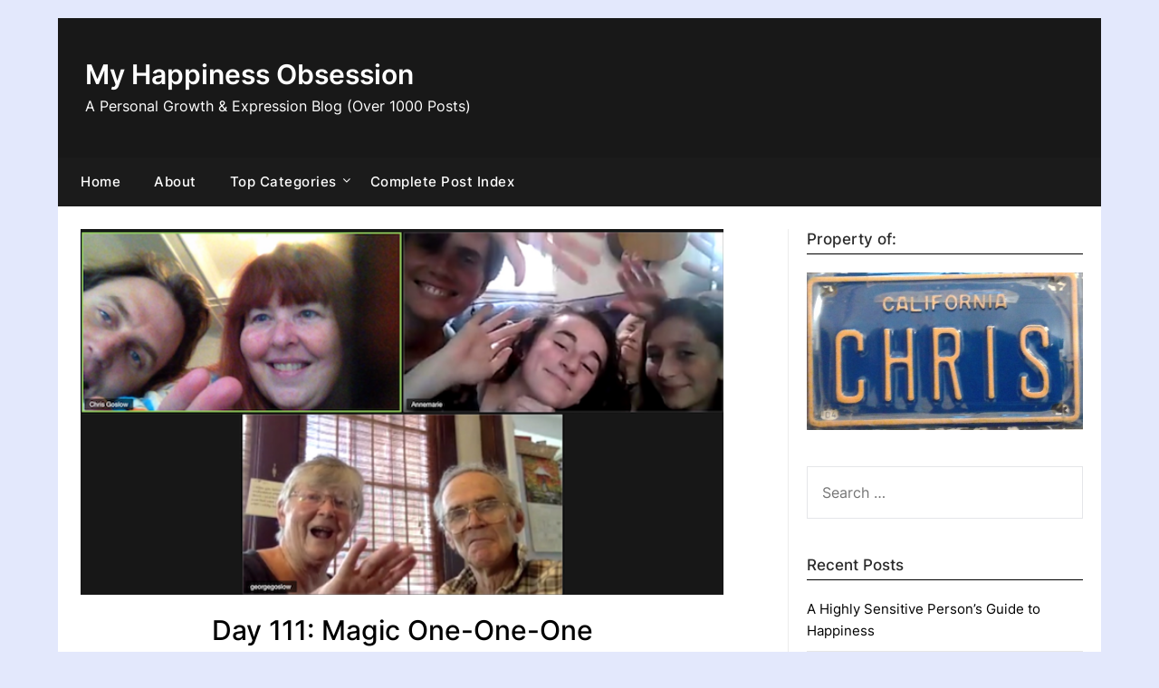

--- FILE ---
content_type: text/html; charset=UTF-8
request_url: https://myhappinessobsession.com/2018/11/22/day-111-magic-one-one-one/
body_size: 23874
content:
<!doctype html>
	<html lang="en-US">
	<head>
		<meta charset="UTF-8">
		<meta name="viewport" content="width=device-width, initial-scale=1">
		<link rel="profile" href="http://gmpg.org/xfn/11">
		<title>Day 111: Magic One-One-One &#8211; My Happiness Obsession</title>
<meta name='robots' content='max-image-preview:large' />
<link rel='dns-prefetch' href='//secure.gravatar.com' />
<link rel='dns-prefetch' href='//stats.wp.com' />
<link rel='dns-prefetch' href='//fonts.googleapis.com' />
<link rel='dns-prefetch' href='//v0.wordpress.com' />
<link rel='preconnect' href='//c0.wp.com' />
<link rel="alternate" type="application/rss+xml" title="My Happiness Obsession &raquo; Feed" href="https://myhappinessobsession.com/feed/" />
<link rel="alternate" type="application/rss+xml" title="My Happiness Obsession &raquo; Comments Feed" href="https://myhappinessobsession.com/comments/feed/" />
<script type="text/javascript" id="wpp-js" src="https://myhappinessobsession.com/wp-content/plugins/wordpress-popular-posts/assets/js/wpp.min.js?ver=7.3.6" data-sampling="1" data-sampling-rate="100" data-api-url="https://myhappinessobsession.com/wp-json/wordpress-popular-posts" data-post-id="877" data-token="a590d4c520" data-lang="0" data-debug="0"></script>
<link rel="alternate" title="oEmbed (JSON)" type="application/json+oembed" href="https://myhappinessobsession.com/wp-json/oembed/1.0/embed?url=https%3A%2F%2Fmyhappinessobsession.com%2F2018%2F11%2F22%2Fday-111-magic-one-one-one%2F" />
<link rel="alternate" title="oEmbed (XML)" type="text/xml+oembed" href="https://myhappinessobsession.com/wp-json/oembed/1.0/embed?url=https%3A%2F%2Fmyhappinessobsession.com%2F2018%2F11%2F22%2Fday-111-magic-one-one-one%2F&#038;format=xml" />
<style id='wp-img-auto-sizes-contain-inline-css' type='text/css'>
img:is([sizes=auto i],[sizes^="auto," i]){contain-intrinsic-size:3000px 1500px}
/*# sourceURL=wp-img-auto-sizes-contain-inline-css */
</style>
<link rel='stylesheet' id='jetpack_related-posts-css' href='https://c0.wp.com/p/jetpack/15.4/modules/related-posts/related-posts.css' type='text/css' media='all' />
<style id='superb-addons-variable-fallbacks-inline-css' type='text/css'>
:root{--wp--preset--color--primary:#1f7cec;--wp--preset--color--primary-hover:#3993ff;--wp--preset--color--base:#fff;--wp--preset--color--featured:#0a284b;--wp--preset--color--contrast-light:#fff;--wp--preset--color--contrast-dark:#000;--wp--preset--color--mono-1:#0d3c74;--wp--preset--color--mono-2:#64748b;--wp--preset--color--mono-3:#e2e8f0;--wp--preset--color--mono-4:#f8fafc;--wp--preset--spacing--superbspacing-xxsmall:clamp(5px,1vw,10px);--wp--preset--spacing--superbspacing-xsmall:clamp(10px,2vw,20px);--wp--preset--spacing--superbspacing-small:clamp(20px,4vw,40px);--wp--preset--spacing--superbspacing-medium:clamp(30px,6vw,60px);--wp--preset--spacing--superbspacing-large:clamp(40px,8vw,80px);--wp--preset--spacing--superbspacing-xlarge:clamp(50px,10vw,100px);--wp--preset--spacing--superbspacing-xxlarge:clamp(60px,12vw,120px);--wp--preset--font-size--superbfont-tiny:clamp(10px,0.625rem + ((1vw - 3.2px) * 0.227),12px);--wp--preset--font-size--superbfont-xxsmall:clamp(12px,0.75rem + ((1vw - 3.2px) * 0.227),14px);--wp--preset--font-size--superbfont-xsmall:clamp(16px,1rem + ((1vw - 3.2px) * 1),16px);--wp--preset--font-size--superbfont-small:clamp(16px,1rem + ((1vw - 3.2px) * 0.227),18px);--wp--preset--font-size--superbfont-medium:clamp(18px,1.125rem + ((1vw - 3.2px) * 0.227),20px);--wp--preset--font-size--superbfont-large:clamp(24px,1.5rem + ((1vw - 3.2px) * 0.909),32px);--wp--preset--font-size--superbfont-xlarge:clamp(32px,2rem + ((1vw - 3.2px) * 1.818),48px);--wp--preset--font-size--superbfont-xxlarge:clamp(40px,2.5rem + ((1vw - 3.2px) * 2.727),64px)}.has-primary-color{color:var(--wp--preset--color--primary)!important}.has-primary-hover-color{color:var(--wp--preset--color--primary-hover)!important}.has-base-color{color:var(--wp--preset--color--base)!important}.has-featured-color{color:var(--wp--preset--color--featured)!important}.has-contrast-light-color{color:var(--wp--preset--color--contrast-light)!important}.has-contrast-dark-color{color:var(--wp--preset--color--contrast-dark)!important}.has-mono-1-color{color:var(--wp--preset--color--mono-1)!important}.has-mono-2-color{color:var(--wp--preset--color--mono-2)!important}.has-mono-3-color{color:var(--wp--preset--color--mono-3)!important}.has-mono-4-color{color:var(--wp--preset--color--mono-4)!important}.has-primary-background-color{background-color:var(--wp--preset--color--primary)!important}.has-primary-hover-background-color{background-color:var(--wp--preset--color--primary-hover)!important}.has-base-background-color{background-color:var(--wp--preset--color--base)!important}.has-featured-background-color{background-color:var(--wp--preset--color--featured)!important}.has-contrast-light-background-color{background-color:var(--wp--preset--color--contrast-light)!important}.has-contrast-dark-background-color{background-color:var(--wp--preset--color--contrast-dark)!important}.has-mono-1-background-color{background-color:var(--wp--preset--color--mono-1)!important}.has-mono-2-background-color{background-color:var(--wp--preset--color--mono-2)!important}.has-mono-3-background-color{background-color:var(--wp--preset--color--mono-3)!important}.has-mono-4-background-color{background-color:var(--wp--preset--color--mono-4)!important}.has-superbfont-tiny-font-size{font-size:var(--wp--preset--font-size--superbfont-tiny)!important}.has-superbfont-xxsmall-font-size{font-size:var(--wp--preset--font-size--superbfont-xxsmall)!important}.has-superbfont-xsmall-font-size{font-size:var(--wp--preset--font-size--superbfont-xsmall)!important}.has-superbfont-small-font-size{font-size:var(--wp--preset--font-size--superbfont-small)!important}.has-superbfont-medium-font-size{font-size:var(--wp--preset--font-size--superbfont-medium)!important}.has-superbfont-large-font-size{font-size:var(--wp--preset--font-size--superbfont-large)!important}.has-superbfont-xlarge-font-size{font-size:var(--wp--preset--font-size--superbfont-xlarge)!important}.has-superbfont-xxlarge-font-size{font-size:var(--wp--preset--font-size--superbfont-xxlarge)!important}
/*# sourceURL=superb-addons-variable-fallbacks-inline-css */
</style>
<style id='wp-emoji-styles-inline-css' type='text/css'>

	img.wp-smiley, img.emoji {
		display: inline !important;
		border: none !important;
		box-shadow: none !important;
		height: 1em !important;
		width: 1em !important;
		margin: 0 0.07em !important;
		vertical-align: -0.1em !important;
		background: none !important;
		padding: 0 !important;
	}
/*# sourceURL=wp-emoji-styles-inline-css */
</style>
<link rel='stylesheet' id='wp-block-library-css' href='https://c0.wp.com/c/6.9/wp-includes/css/dist/block-library/style.min.css' type='text/css' media='all' />
<style id='wp-block-social-links-inline-css' type='text/css'>
.wp-block-social-links{background:none;box-sizing:border-box;margin-left:0;padding-left:0;padding-right:0;text-indent:0}.wp-block-social-links .wp-social-link a,.wp-block-social-links .wp-social-link a:hover{border-bottom:0;box-shadow:none;text-decoration:none}.wp-block-social-links .wp-social-link svg{height:1em;width:1em}.wp-block-social-links .wp-social-link span:not(.screen-reader-text){font-size:.65em;margin-left:.5em;margin-right:.5em}.wp-block-social-links.has-small-icon-size{font-size:16px}.wp-block-social-links,.wp-block-social-links.has-normal-icon-size{font-size:24px}.wp-block-social-links.has-large-icon-size{font-size:36px}.wp-block-social-links.has-huge-icon-size{font-size:48px}.wp-block-social-links.aligncenter{display:flex;justify-content:center}.wp-block-social-links.alignright{justify-content:flex-end}.wp-block-social-link{border-radius:9999px;display:block}@media not (prefers-reduced-motion){.wp-block-social-link{transition:transform .1s ease}}.wp-block-social-link{height:auto}.wp-block-social-link a{align-items:center;display:flex;line-height:0}.wp-block-social-link:hover{transform:scale(1.1)}.wp-block-social-links .wp-block-social-link.wp-social-link{display:inline-block;margin:0;padding:0}.wp-block-social-links .wp-block-social-link.wp-social-link .wp-block-social-link-anchor,.wp-block-social-links .wp-block-social-link.wp-social-link .wp-block-social-link-anchor svg,.wp-block-social-links .wp-block-social-link.wp-social-link .wp-block-social-link-anchor:active,.wp-block-social-links .wp-block-social-link.wp-social-link .wp-block-social-link-anchor:hover,.wp-block-social-links .wp-block-social-link.wp-social-link .wp-block-social-link-anchor:visited{color:currentColor;fill:currentColor}:where(.wp-block-social-links:not(.is-style-logos-only)) .wp-social-link{background-color:#f0f0f0;color:#444}:where(.wp-block-social-links:not(.is-style-logos-only)) .wp-social-link-amazon{background-color:#f90;color:#fff}:where(.wp-block-social-links:not(.is-style-logos-only)) .wp-social-link-bandcamp{background-color:#1ea0c3;color:#fff}:where(.wp-block-social-links:not(.is-style-logos-only)) .wp-social-link-behance{background-color:#0757fe;color:#fff}:where(.wp-block-social-links:not(.is-style-logos-only)) .wp-social-link-bluesky{background-color:#0a7aff;color:#fff}:where(.wp-block-social-links:not(.is-style-logos-only)) .wp-social-link-codepen{background-color:#1e1f26;color:#fff}:where(.wp-block-social-links:not(.is-style-logos-only)) .wp-social-link-deviantart{background-color:#02e49b;color:#fff}:where(.wp-block-social-links:not(.is-style-logos-only)) .wp-social-link-discord{background-color:#5865f2;color:#fff}:where(.wp-block-social-links:not(.is-style-logos-only)) .wp-social-link-dribbble{background-color:#e94c89;color:#fff}:where(.wp-block-social-links:not(.is-style-logos-only)) .wp-social-link-dropbox{background-color:#4280ff;color:#fff}:where(.wp-block-social-links:not(.is-style-logos-only)) .wp-social-link-etsy{background-color:#f45800;color:#fff}:where(.wp-block-social-links:not(.is-style-logos-only)) .wp-social-link-facebook{background-color:#0866ff;color:#fff}:where(.wp-block-social-links:not(.is-style-logos-only)) .wp-social-link-fivehundredpx{background-color:#000;color:#fff}:where(.wp-block-social-links:not(.is-style-logos-only)) .wp-social-link-flickr{background-color:#0461dd;color:#fff}:where(.wp-block-social-links:not(.is-style-logos-only)) .wp-social-link-foursquare{background-color:#e65678;color:#fff}:where(.wp-block-social-links:not(.is-style-logos-only)) .wp-social-link-github{background-color:#24292d;color:#fff}:where(.wp-block-social-links:not(.is-style-logos-only)) .wp-social-link-goodreads{background-color:#eceadd;color:#382110}:where(.wp-block-social-links:not(.is-style-logos-only)) .wp-social-link-google{background-color:#ea4434;color:#fff}:where(.wp-block-social-links:not(.is-style-logos-only)) .wp-social-link-gravatar{background-color:#1d4fc4;color:#fff}:where(.wp-block-social-links:not(.is-style-logos-only)) .wp-social-link-instagram{background-color:#f00075;color:#fff}:where(.wp-block-social-links:not(.is-style-logos-only)) .wp-social-link-lastfm{background-color:#e21b24;color:#fff}:where(.wp-block-social-links:not(.is-style-logos-only)) .wp-social-link-linkedin{background-color:#0d66c2;color:#fff}:where(.wp-block-social-links:not(.is-style-logos-only)) .wp-social-link-mastodon{background-color:#3288d4;color:#fff}:where(.wp-block-social-links:not(.is-style-logos-only)) .wp-social-link-medium{background-color:#000;color:#fff}:where(.wp-block-social-links:not(.is-style-logos-only)) .wp-social-link-meetup{background-color:#f6405f;color:#fff}:where(.wp-block-social-links:not(.is-style-logos-only)) .wp-social-link-patreon{background-color:#000;color:#fff}:where(.wp-block-social-links:not(.is-style-logos-only)) .wp-social-link-pinterest{background-color:#e60122;color:#fff}:where(.wp-block-social-links:not(.is-style-logos-only)) .wp-social-link-pocket{background-color:#ef4155;color:#fff}:where(.wp-block-social-links:not(.is-style-logos-only)) .wp-social-link-reddit{background-color:#ff4500;color:#fff}:where(.wp-block-social-links:not(.is-style-logos-only)) .wp-social-link-skype{background-color:#0478d7;color:#fff}:where(.wp-block-social-links:not(.is-style-logos-only)) .wp-social-link-snapchat{background-color:#fefc00;color:#fff;stroke:#000}:where(.wp-block-social-links:not(.is-style-logos-only)) .wp-social-link-soundcloud{background-color:#ff5600;color:#fff}:where(.wp-block-social-links:not(.is-style-logos-only)) .wp-social-link-spotify{background-color:#1bd760;color:#fff}:where(.wp-block-social-links:not(.is-style-logos-only)) .wp-social-link-telegram{background-color:#2aabee;color:#fff}:where(.wp-block-social-links:not(.is-style-logos-only)) .wp-social-link-threads{background-color:#000;color:#fff}:where(.wp-block-social-links:not(.is-style-logos-only)) .wp-social-link-tiktok{background-color:#000;color:#fff}:where(.wp-block-social-links:not(.is-style-logos-only)) .wp-social-link-tumblr{background-color:#011835;color:#fff}:where(.wp-block-social-links:not(.is-style-logos-only)) .wp-social-link-twitch{background-color:#6440a4;color:#fff}:where(.wp-block-social-links:not(.is-style-logos-only)) .wp-social-link-twitter{background-color:#1da1f2;color:#fff}:where(.wp-block-social-links:not(.is-style-logos-only)) .wp-social-link-vimeo{background-color:#1eb7ea;color:#fff}:where(.wp-block-social-links:not(.is-style-logos-only)) .wp-social-link-vk{background-color:#4680c2;color:#fff}:where(.wp-block-social-links:not(.is-style-logos-only)) .wp-social-link-wordpress{background-color:#3499cd;color:#fff}:where(.wp-block-social-links:not(.is-style-logos-only)) .wp-social-link-whatsapp{background-color:#25d366;color:#fff}:where(.wp-block-social-links:not(.is-style-logos-only)) .wp-social-link-x{background-color:#000;color:#fff}:where(.wp-block-social-links:not(.is-style-logos-only)) .wp-social-link-yelp{background-color:#d32422;color:#fff}:where(.wp-block-social-links:not(.is-style-logos-only)) .wp-social-link-youtube{background-color:red;color:#fff}:where(.wp-block-social-links.is-style-logos-only) .wp-social-link{background:none}:where(.wp-block-social-links.is-style-logos-only) .wp-social-link svg{height:1.25em;width:1.25em}:where(.wp-block-social-links.is-style-logos-only) .wp-social-link-amazon{color:#f90}:where(.wp-block-social-links.is-style-logos-only) .wp-social-link-bandcamp{color:#1ea0c3}:where(.wp-block-social-links.is-style-logos-only) .wp-social-link-behance{color:#0757fe}:where(.wp-block-social-links.is-style-logos-only) .wp-social-link-bluesky{color:#0a7aff}:where(.wp-block-social-links.is-style-logos-only) .wp-social-link-codepen{color:#1e1f26}:where(.wp-block-social-links.is-style-logos-only) .wp-social-link-deviantart{color:#02e49b}:where(.wp-block-social-links.is-style-logos-only) .wp-social-link-discord{color:#5865f2}:where(.wp-block-social-links.is-style-logos-only) .wp-social-link-dribbble{color:#e94c89}:where(.wp-block-social-links.is-style-logos-only) .wp-social-link-dropbox{color:#4280ff}:where(.wp-block-social-links.is-style-logos-only) .wp-social-link-etsy{color:#f45800}:where(.wp-block-social-links.is-style-logos-only) .wp-social-link-facebook{color:#0866ff}:where(.wp-block-social-links.is-style-logos-only) .wp-social-link-fivehundredpx{color:#000}:where(.wp-block-social-links.is-style-logos-only) .wp-social-link-flickr{color:#0461dd}:where(.wp-block-social-links.is-style-logos-only) .wp-social-link-foursquare{color:#e65678}:where(.wp-block-social-links.is-style-logos-only) .wp-social-link-github{color:#24292d}:where(.wp-block-social-links.is-style-logos-only) .wp-social-link-goodreads{color:#382110}:where(.wp-block-social-links.is-style-logos-only) .wp-social-link-google{color:#ea4434}:where(.wp-block-social-links.is-style-logos-only) .wp-social-link-gravatar{color:#1d4fc4}:where(.wp-block-social-links.is-style-logos-only) .wp-social-link-instagram{color:#f00075}:where(.wp-block-social-links.is-style-logos-only) .wp-social-link-lastfm{color:#e21b24}:where(.wp-block-social-links.is-style-logos-only) .wp-social-link-linkedin{color:#0d66c2}:where(.wp-block-social-links.is-style-logos-only) .wp-social-link-mastodon{color:#3288d4}:where(.wp-block-social-links.is-style-logos-only) .wp-social-link-medium{color:#000}:where(.wp-block-social-links.is-style-logos-only) .wp-social-link-meetup{color:#f6405f}:where(.wp-block-social-links.is-style-logos-only) .wp-social-link-patreon{color:#000}:where(.wp-block-social-links.is-style-logos-only) .wp-social-link-pinterest{color:#e60122}:where(.wp-block-social-links.is-style-logos-only) .wp-social-link-pocket{color:#ef4155}:where(.wp-block-social-links.is-style-logos-only) .wp-social-link-reddit{color:#ff4500}:where(.wp-block-social-links.is-style-logos-only) .wp-social-link-skype{color:#0478d7}:where(.wp-block-social-links.is-style-logos-only) .wp-social-link-snapchat{color:#fff;stroke:#000}:where(.wp-block-social-links.is-style-logos-only) .wp-social-link-soundcloud{color:#ff5600}:where(.wp-block-social-links.is-style-logos-only) .wp-social-link-spotify{color:#1bd760}:where(.wp-block-social-links.is-style-logos-only) .wp-social-link-telegram{color:#2aabee}:where(.wp-block-social-links.is-style-logos-only) .wp-social-link-threads{color:#000}:where(.wp-block-social-links.is-style-logos-only) .wp-social-link-tiktok{color:#000}:where(.wp-block-social-links.is-style-logos-only) .wp-social-link-tumblr{color:#011835}:where(.wp-block-social-links.is-style-logos-only) .wp-social-link-twitch{color:#6440a4}:where(.wp-block-social-links.is-style-logos-only) .wp-social-link-twitter{color:#1da1f2}:where(.wp-block-social-links.is-style-logos-only) .wp-social-link-vimeo{color:#1eb7ea}:where(.wp-block-social-links.is-style-logos-only) .wp-social-link-vk{color:#4680c2}:where(.wp-block-social-links.is-style-logos-only) .wp-social-link-whatsapp{color:#25d366}:where(.wp-block-social-links.is-style-logos-only) .wp-social-link-wordpress{color:#3499cd}:where(.wp-block-social-links.is-style-logos-only) .wp-social-link-x{color:#000}:where(.wp-block-social-links.is-style-logos-only) .wp-social-link-yelp{color:#d32422}:where(.wp-block-social-links.is-style-logos-only) .wp-social-link-youtube{color:red}.wp-block-social-links.is-style-pill-shape .wp-social-link{width:auto}:root :where(.wp-block-social-links .wp-social-link a){padding:.25em}:root :where(.wp-block-social-links.is-style-logos-only .wp-social-link a){padding:0}:root :where(.wp-block-social-links.is-style-pill-shape .wp-social-link a){padding-left:.6666666667em;padding-right:.6666666667em}.wp-block-social-links:not(.has-icon-color):not(.has-icon-background-color) .wp-social-link-snapchat .wp-block-social-link-label{color:#000}
/*# sourceURL=https://c0.wp.com/c/6.9/wp-includes/blocks/social-links/style.min.css */
</style>
<style id='global-styles-inline-css' type='text/css'>
:root{--wp--preset--aspect-ratio--square: 1;--wp--preset--aspect-ratio--4-3: 4/3;--wp--preset--aspect-ratio--3-4: 3/4;--wp--preset--aspect-ratio--3-2: 3/2;--wp--preset--aspect-ratio--2-3: 2/3;--wp--preset--aspect-ratio--16-9: 16/9;--wp--preset--aspect-ratio--9-16: 9/16;--wp--preset--color--black: #000000;--wp--preset--color--cyan-bluish-gray: #abb8c3;--wp--preset--color--white: #ffffff;--wp--preset--color--pale-pink: #f78da7;--wp--preset--color--vivid-red: #cf2e2e;--wp--preset--color--luminous-vivid-orange: #ff6900;--wp--preset--color--luminous-vivid-amber: #fcb900;--wp--preset--color--light-green-cyan: #7bdcb5;--wp--preset--color--vivid-green-cyan: #00d084;--wp--preset--color--pale-cyan-blue: #8ed1fc;--wp--preset--color--vivid-cyan-blue: #0693e3;--wp--preset--color--vivid-purple: #9b51e0;--wp--preset--gradient--vivid-cyan-blue-to-vivid-purple: linear-gradient(135deg,rgb(6,147,227) 0%,rgb(155,81,224) 100%);--wp--preset--gradient--light-green-cyan-to-vivid-green-cyan: linear-gradient(135deg,rgb(122,220,180) 0%,rgb(0,208,130) 100%);--wp--preset--gradient--luminous-vivid-amber-to-luminous-vivid-orange: linear-gradient(135deg,rgb(252,185,0) 0%,rgb(255,105,0) 100%);--wp--preset--gradient--luminous-vivid-orange-to-vivid-red: linear-gradient(135deg,rgb(255,105,0) 0%,rgb(207,46,46) 100%);--wp--preset--gradient--very-light-gray-to-cyan-bluish-gray: linear-gradient(135deg,rgb(238,238,238) 0%,rgb(169,184,195) 100%);--wp--preset--gradient--cool-to-warm-spectrum: linear-gradient(135deg,rgb(74,234,220) 0%,rgb(151,120,209) 20%,rgb(207,42,186) 40%,rgb(238,44,130) 60%,rgb(251,105,98) 80%,rgb(254,248,76) 100%);--wp--preset--gradient--blush-light-purple: linear-gradient(135deg,rgb(255,206,236) 0%,rgb(152,150,240) 100%);--wp--preset--gradient--blush-bordeaux: linear-gradient(135deg,rgb(254,205,165) 0%,rgb(254,45,45) 50%,rgb(107,0,62) 100%);--wp--preset--gradient--luminous-dusk: linear-gradient(135deg,rgb(255,203,112) 0%,rgb(199,81,192) 50%,rgb(65,88,208) 100%);--wp--preset--gradient--pale-ocean: linear-gradient(135deg,rgb(255,245,203) 0%,rgb(182,227,212) 50%,rgb(51,167,181) 100%);--wp--preset--gradient--electric-grass: linear-gradient(135deg,rgb(202,248,128) 0%,rgb(113,206,126) 100%);--wp--preset--gradient--midnight: linear-gradient(135deg,rgb(2,3,129) 0%,rgb(40,116,252) 100%);--wp--preset--font-size--small: 13px;--wp--preset--font-size--medium: 20px;--wp--preset--font-size--large: 36px;--wp--preset--font-size--x-large: 42px;--wp--preset--spacing--20: 0.44rem;--wp--preset--spacing--30: 0.67rem;--wp--preset--spacing--40: 1rem;--wp--preset--spacing--50: 1.5rem;--wp--preset--spacing--60: 2.25rem;--wp--preset--spacing--70: 3.38rem;--wp--preset--spacing--80: 5.06rem;--wp--preset--shadow--natural: 6px 6px 9px rgba(0, 0, 0, 0.2);--wp--preset--shadow--deep: 12px 12px 50px rgba(0, 0, 0, 0.4);--wp--preset--shadow--sharp: 6px 6px 0px rgba(0, 0, 0, 0.2);--wp--preset--shadow--outlined: 6px 6px 0px -3px rgb(255, 255, 255), 6px 6px rgb(0, 0, 0);--wp--preset--shadow--crisp: 6px 6px 0px rgb(0, 0, 0);}:where(.is-layout-flex){gap: 0.5em;}:where(.is-layout-grid){gap: 0.5em;}body .is-layout-flex{display: flex;}.is-layout-flex{flex-wrap: wrap;align-items: center;}.is-layout-flex > :is(*, div){margin: 0;}body .is-layout-grid{display: grid;}.is-layout-grid > :is(*, div){margin: 0;}:where(.wp-block-columns.is-layout-flex){gap: 2em;}:where(.wp-block-columns.is-layout-grid){gap: 2em;}:where(.wp-block-post-template.is-layout-flex){gap: 1.25em;}:where(.wp-block-post-template.is-layout-grid){gap: 1.25em;}.has-black-color{color: var(--wp--preset--color--black) !important;}.has-cyan-bluish-gray-color{color: var(--wp--preset--color--cyan-bluish-gray) !important;}.has-white-color{color: var(--wp--preset--color--white) !important;}.has-pale-pink-color{color: var(--wp--preset--color--pale-pink) !important;}.has-vivid-red-color{color: var(--wp--preset--color--vivid-red) !important;}.has-luminous-vivid-orange-color{color: var(--wp--preset--color--luminous-vivid-orange) !important;}.has-luminous-vivid-amber-color{color: var(--wp--preset--color--luminous-vivid-amber) !important;}.has-light-green-cyan-color{color: var(--wp--preset--color--light-green-cyan) !important;}.has-vivid-green-cyan-color{color: var(--wp--preset--color--vivid-green-cyan) !important;}.has-pale-cyan-blue-color{color: var(--wp--preset--color--pale-cyan-blue) !important;}.has-vivid-cyan-blue-color{color: var(--wp--preset--color--vivid-cyan-blue) !important;}.has-vivid-purple-color{color: var(--wp--preset--color--vivid-purple) !important;}.has-black-background-color{background-color: var(--wp--preset--color--black) !important;}.has-cyan-bluish-gray-background-color{background-color: var(--wp--preset--color--cyan-bluish-gray) !important;}.has-white-background-color{background-color: var(--wp--preset--color--white) !important;}.has-pale-pink-background-color{background-color: var(--wp--preset--color--pale-pink) !important;}.has-vivid-red-background-color{background-color: var(--wp--preset--color--vivid-red) !important;}.has-luminous-vivid-orange-background-color{background-color: var(--wp--preset--color--luminous-vivid-orange) !important;}.has-luminous-vivid-amber-background-color{background-color: var(--wp--preset--color--luminous-vivid-amber) !important;}.has-light-green-cyan-background-color{background-color: var(--wp--preset--color--light-green-cyan) !important;}.has-vivid-green-cyan-background-color{background-color: var(--wp--preset--color--vivid-green-cyan) !important;}.has-pale-cyan-blue-background-color{background-color: var(--wp--preset--color--pale-cyan-blue) !important;}.has-vivid-cyan-blue-background-color{background-color: var(--wp--preset--color--vivid-cyan-blue) !important;}.has-vivid-purple-background-color{background-color: var(--wp--preset--color--vivid-purple) !important;}.has-black-border-color{border-color: var(--wp--preset--color--black) !important;}.has-cyan-bluish-gray-border-color{border-color: var(--wp--preset--color--cyan-bluish-gray) !important;}.has-white-border-color{border-color: var(--wp--preset--color--white) !important;}.has-pale-pink-border-color{border-color: var(--wp--preset--color--pale-pink) !important;}.has-vivid-red-border-color{border-color: var(--wp--preset--color--vivid-red) !important;}.has-luminous-vivid-orange-border-color{border-color: var(--wp--preset--color--luminous-vivid-orange) !important;}.has-luminous-vivid-amber-border-color{border-color: var(--wp--preset--color--luminous-vivid-amber) !important;}.has-light-green-cyan-border-color{border-color: var(--wp--preset--color--light-green-cyan) !important;}.has-vivid-green-cyan-border-color{border-color: var(--wp--preset--color--vivid-green-cyan) !important;}.has-pale-cyan-blue-border-color{border-color: var(--wp--preset--color--pale-cyan-blue) !important;}.has-vivid-cyan-blue-border-color{border-color: var(--wp--preset--color--vivid-cyan-blue) !important;}.has-vivid-purple-border-color{border-color: var(--wp--preset--color--vivid-purple) !important;}.has-vivid-cyan-blue-to-vivid-purple-gradient-background{background: var(--wp--preset--gradient--vivid-cyan-blue-to-vivid-purple) !important;}.has-light-green-cyan-to-vivid-green-cyan-gradient-background{background: var(--wp--preset--gradient--light-green-cyan-to-vivid-green-cyan) !important;}.has-luminous-vivid-amber-to-luminous-vivid-orange-gradient-background{background: var(--wp--preset--gradient--luminous-vivid-amber-to-luminous-vivid-orange) !important;}.has-luminous-vivid-orange-to-vivid-red-gradient-background{background: var(--wp--preset--gradient--luminous-vivid-orange-to-vivid-red) !important;}.has-very-light-gray-to-cyan-bluish-gray-gradient-background{background: var(--wp--preset--gradient--very-light-gray-to-cyan-bluish-gray) !important;}.has-cool-to-warm-spectrum-gradient-background{background: var(--wp--preset--gradient--cool-to-warm-spectrum) !important;}.has-blush-light-purple-gradient-background{background: var(--wp--preset--gradient--blush-light-purple) !important;}.has-blush-bordeaux-gradient-background{background: var(--wp--preset--gradient--blush-bordeaux) !important;}.has-luminous-dusk-gradient-background{background: var(--wp--preset--gradient--luminous-dusk) !important;}.has-pale-ocean-gradient-background{background: var(--wp--preset--gradient--pale-ocean) !important;}.has-electric-grass-gradient-background{background: var(--wp--preset--gradient--electric-grass) !important;}.has-midnight-gradient-background{background: var(--wp--preset--gradient--midnight) !important;}.has-small-font-size{font-size: var(--wp--preset--font-size--small) !important;}.has-medium-font-size{font-size: var(--wp--preset--font-size--medium) !important;}.has-large-font-size{font-size: var(--wp--preset--font-size--large) !important;}.has-x-large-font-size{font-size: var(--wp--preset--font-size--x-large) !important;}
/*# sourceURL=global-styles-inline-css */
</style>

<style id='classic-theme-styles-inline-css' type='text/css'>
/*! This file is auto-generated */
.wp-block-button__link{color:#fff;background-color:#32373c;border-radius:9999px;box-shadow:none;text-decoration:none;padding:calc(.667em + 2px) calc(1.333em + 2px);font-size:1.125em}.wp-block-file__button{background:#32373c;color:#fff;text-decoration:none}
/*# sourceURL=/wp-includes/css/classic-themes.min.css */
</style>
<link rel='stylesheet' id='superb-addons-patterns-css' href='https://myhappinessobsession.com/wp-content/plugins/superb-blocks/assets/css/patterns.min.css?ver=3.6.2' type='text/css' media='all' />
<link rel='stylesheet' id='superb-addons-enhancements-css' href='https://myhappinessobsession.com/wp-content/plugins/superb-blocks/assets/css/enhancements.min.css?ver=3.6.2' type='text/css' media='all' />
<link rel='stylesheet' id='wordpress-popular-posts-css-css' href='https://myhappinessobsession.com/wp-content/plugins/wordpress-popular-posts/assets/css/wpp.css?ver=7.3.6' type='text/css' media='all' />
<link rel='stylesheet' id='daily-newspaper-style-css' href='https://myhappinessobsession.com/wp-content/themes/newspaperly/style.css?ver=6.9' type='text/css' media='all' />
<link rel='stylesheet' id='daily-newspaper-css' href='https://myhappinessobsession.com/wp-content/themes/daily-newspaper/style.css?ver=1.0' type='text/css' media='all' />
<link rel='stylesheet' id='Inter-css' href='https://myhappinessobsession.com/wp-content/fonts/fda51a7ffc4edc7c1ed9d581bb59367a.css?ver=1.0' type='text/css' media='all' />
<link rel='stylesheet' id='font-awesome-css' href='https://myhappinessobsession.com/wp-content/themes/newspaperly/css/font-awesome.min.css?ver=6.9' type='text/css' media='all' />
<link rel='stylesheet' id='newspaperly-style-css' href='https://myhappinessobsession.com/wp-content/themes/daily-newspaper/style.css?ver=6.9' type='text/css' media='all' />
<style id='newspaperly-style-inline-css' type='text/css'>
.byline { clip: rect(1px, 1px, 1px, 1px); height: 1px; position: absolute; overflow: hidden; width: 1px; }
/*# sourceURL=newspaperly-style-inline-css */
</style>
<link rel='stylesheet' id='newspaperly-google-fonts-css' href='//fonts.googleapis.com/css?family=Lato%3A300%2C400%2C700%2C900%7CMerriweather%3A400%2C700&#038;ver=6.9' type='text/css' media='all' />
<link rel='stylesheet' id='sharedaddy-css' href='https://c0.wp.com/p/jetpack/15.4/modules/sharedaddy/sharing.css' type='text/css' media='all' />
<link rel='stylesheet' id='social-logos-css' href='https://c0.wp.com/p/jetpack/15.4/_inc/social-logos/social-logos.min.css' type='text/css' media='all' />
<link rel='stylesheet' id='scStyleSheets-css' href='https://myhappinessobsession.com/wp-content/plugins/share-buttons-widget/gt-styles.css?ver=6.9' type='text/css' media='all' />
<script type="text/javascript" id="jetpack_related-posts-js-extra">
/* <![CDATA[ */
var related_posts_js_options = {"post_heading":"h4"};
//# sourceURL=jetpack_related-posts-js-extra
/* ]]> */
</script>
<script type="text/javascript" src="https://c0.wp.com/p/jetpack/15.4/_inc/build/related-posts/related-posts.min.js" id="jetpack_related-posts-js"></script>
<script type="text/javascript" src="https://c0.wp.com/c/6.9/wp-includes/js/jquery/jquery.min.js" id="jquery-core-js"></script>
<script type="text/javascript" src="https://c0.wp.com/c/6.9/wp-includes/js/jquery/jquery-migrate.min.js" id="jquery-migrate-js"></script>
<link rel="https://api.w.org/" href="https://myhappinessobsession.com/wp-json/" /><link rel="alternate" title="JSON" type="application/json" href="https://myhappinessobsession.com/wp-json/wp/v2/posts/877" /><link rel="EditURI" type="application/rsd+xml" title="RSD" href="https://myhappinessobsession.com/xmlrpc.php?rsd" />
<meta name="generator" content="WordPress 6.9" />
<link rel="canonical" href="https://myhappinessobsession.com/2018/11/22/day-111-magic-one-one-one/" />
<link rel='shortlink' href='https://wp.me/p7q7PB-e9' />
	<style>img#wpstats{display:none}</style>
		            <style id="wpp-loading-animation-styles">@-webkit-keyframes bgslide{from{background-position-x:0}to{background-position-x:-200%}}@keyframes bgslide{from{background-position-x:0}to{background-position-x:-200%}}.wpp-widget-block-placeholder,.wpp-shortcode-placeholder{margin:0 auto;width:60px;height:3px;background:#dd3737;background:linear-gradient(90deg,#dd3737 0%,#571313 10%,#dd3737 100%);background-size:200% auto;border-radius:3px;-webkit-animation:bgslide 1s infinite linear;animation:bgslide 1s infinite linear}</style>
            
		<style type="text/css">
			.header-widgets-wrapper, .content-wrap-bg { background-color:  }
			.featured-sidebar, .featured-sidebar ul li { border-color:  !important; }
			.page-numbers li a, .blogposts-list .blogpost-button, .page-numbers.current, span.page-numbers.dots { background: ; }
			.banner-widget-wrapper p, .banner-widget-wrapper h1, .banner-widget-wrapper h2, .banner-widget-wrapper h3, .banner-widget-wrapper h4, .banner-widget-wrapper h5, .banner-widget-wrapper h6, .banner-widget-wrapper ul, .banner-widget-wrapper{ color:  }
			.banner-widget-wrapper a, .banner-widget-wrapper a:hover, .banner-widget-wrapper a:active, .banner-widget-wrapper a:focus{ color: ; }
			.banner-widget-wrapper ul li { border-color: ; }
			body, .site, .swidgets-wrap h3, .post-data-text { background: ; }
			.site-title a, .site-description { color: ; }
			.header-bg { background-color: #181818 !important; }
			.main-navigation ul li a, .main-navigation ul li .sub-arrow, .super-menu .toggle-mobile-menu,.toggle-mobile-menu:before, .mobile-menu-active .smenu-hide { color: ; }
			#smobile-menu.show .main-navigation ul ul.children.active, #smobile-menu.show .main-navigation ul ul.sub-menu.active, #smobile-menu.show .main-navigation ul li, .smenu-hide.toggle-mobile-menu.menu-toggle, #smobile-menu.show .main-navigation ul li, .primary-menu ul li ul.children li, .primary-menu ul li ul.sub-menu li, .primary-menu .pmenu, .super-menu { border-color: ; border-bottom-color: ; }
			#secondary .widget h3, #secondary .widget h3 a, #secondary .widget h4, #secondary .widget h1, #secondary .widget h2, #secondary .widget h5, #secondary .widget h6 { color: ; }
			#secondary .widget a, #secondary a, #secondary .widget li a , #secondary span.sub-arrow{ color: ; }
			#secondary, #secondary .widget, #secondary .widget p, #secondary .widget li, .widget time.rpwe-time.published { color: ; }
			#secondary .swidgets-wrap, .featured-sidebar .search-field { border-color: ; }
			.site-info, .footer-column-three input.search-submit, .footer-column-three p, .footer-column-three li, .footer-column-three td, .footer-column-three th, .footer-column-three caption { color: ; }
			.footer-column-three h3, .footer-column-three h4, .footer-column-three h5, .footer-column-three h6, .footer-column-three h1, .footer-column-three h2, .footer-column-three h4, .footer-column-three h3 a { color: ; }
			.footer-column-three a, .footer-column-three li a, .footer-column-three .widget a, .footer-column-three .sub-arrow { color: ; }
			.footer-column-three h3:after { background: ; }
			.site-info, .widget ul li, .footer-column-three input.search-field, .footer-column-three input.search-submit { border-color: ; }
			.site-footer { background-color: ; }
			.archive .page-header h1, .blogposts-list h2 a, .blogposts-list h2 a:hover, .blogposts-list h2 a:active, .search-results h1.page-title { color: ; }
			.blogposts-list .post-data-text, .blogposts-list .post-data-text a{ color: ; }
			.blogposts-list p { color: ; }
			.page-numbers li a, .blogposts-list .blogpost-button, span.page-numbers.dots, .page-numbers.current, .page-numbers li a:hover { color: ; }
			.archive .page-header h1, .search-results h1.page-title, .blogposts-list.fbox, span.page-numbers.dots, .page-numbers li a, .page-numbers.current { border-color: ; }
			.blogposts-list .post-data-divider { background: ; }
			.page .comments-area .comment-author, .page .comments-area .comment-author a, .page .comments-area .comments-title, .page .content-area h1, .page .content-area h2, .page .content-area h3, .page .content-area h4, .page .content-area h5, .page .content-area h6, .page .content-area th, .single  .comments-area .comment-author, .single .comments-area .comment-author a, .single .comments-area .comments-title, .single .content-area h1, .single .content-area h2, .single .content-area h3, .single .content-area h4, .single .content-area h5, .single .content-area h6, .single .content-area th, .search-no-results h1, .error404 h1 { color: ; }
			.single .post-data-text, .page .post-data-text, .page .post-data-text a, .single .post-data-text a, .comments-area .comment-meta .comment-metadata a { color: ; }
			.page .content-area p, .page article, .page .content-area table, .page .content-area dd, .page .content-area dt, .page .content-area address, .page .content-area .entry-content, .page .content-area li, .page .content-area ol, .single .content-area p, .single article, .single .content-area table, .single .content-area dd, .single .content-area dt, .single .content-area address, .single .entry-content, .single .content-area li, .single .content-area ol, .search-no-results .page-content p { color: ; }
			.single .entry-content a, .page .entry-content a, .comment-content a, .comments-area .reply a, .logged-in-as a, .comments-area .comment-respond a { color: ; }
			.comments-area p.form-submit input { background: ; }
			.error404 .page-content p, .error404 input.search-submit, .search-no-results input.search-submit { color: ; }
			.page .comments-area, .page article.fbox, .page article tr, .page .comments-area ol.comment-list ol.children li, .page .comments-area ol.comment-list .comment, .single .comments-area, .single article.fbox, .single article tr, .comments-area ol.comment-list ol.children li, .comments-area ol.comment-list .comment, .error404 main#main, .error404 .search-form label, .search-no-results .search-form label, .error404 input.search-submit, .search-no-results input.search-submit, .error404 main#main, .search-no-results section.fbox.no-results.not-found{ border-color: ; }
			.single .post-data-divider, .page .post-data-divider { background: ; }
			.single .comments-area p.form-submit input, .page .comments-area p.form-submit input { color: ; }
			.bottom-header-wrapper { padding-top: px; }
			.bottom-header-wrapper { padding-bottom: px; }
			.bottom-header-wrapper { background: ; }
			.bottom-header-wrapper *{ color: ; }
			.header-widget a, .header-widget li a, .header-widget i.fa { color: ; }
			.header-widget, .header-widget p, .header-widget li, .header-widget .textwidget { color: ; }
			.header-widget .widget-title, .header-widget h1, .header-widget h3, .header-widget h2, .header-widget h4, .header-widget h5, .header-widget h6{ color: ; }
			.header-widget.swidgets-wrap, .header-widget ul li, .header-widget .search-field { border-color: ; }
			.header-widgets-wrapper .swidgets-wrap{ background: ; }
			.primary-menu .pmenu, .super-menu, #smobile-menu, .primary-menu ul li ul.children, .primary-menu ul li ul.sub-menu { background-color: ; }
			#secondary .swidgets-wrap{ background: ; }
			#secondary .swidget { border-color: ; }
			.archive article.fbox, .search-results article.fbox, .blog article.fbox { background: ; }
			.comments-area, .single article.fbox, .page article.fbox { background: ; }
		</style>
	
		<style type="text/css">
			.header-widgets-wrapper, .content-wrap-bg { background-color:  }
			.featured-sidebar, .featured-sidebar ul li { border-color:  !important; }
			.page-numbers li a, .blogposts-list .blogpost-button, .page-numbers.current, span.page-numbers.dots { background: ; }
			.banner-widget-wrapper p, .banner-widget-wrapper h1, .banner-widget-wrapper h2, .banner-widget-wrapper h3, .banner-widget-wrapper h4, .banner-widget-wrapper h5, .banner-widget-wrapper h6, .banner-widget-wrapper ul, .banner-widget-wrapper{ color:  }
			.banner-widget-wrapper a, .banner-widget-wrapper a:hover, .banner-widget-wrapper a:active, .banner-widget-wrapper a:focus{ color: ; }
			.banner-widget-wrapper ul li { border-color: ; }
			body, .site, .swidgets-wrap h3, .post-data-text { background: ; }
			.site-title a, .site-description { color: ; }
			.header-bg { background-color: #181818 !important; }
			.main-navigation ul li a, .main-navigation ul li .sub-arrow, .super-menu .toggle-mobile-menu,.toggle-mobile-menu:before, .mobile-menu-active .smenu-hide { color: ; }
			#smobile-menu.show .main-navigation ul ul.children.active, #smobile-menu.show .main-navigation ul ul.sub-menu.active, #smobile-menu.show .main-navigation ul li, .smenu-hide.toggle-mobile-menu.menu-toggle, #smobile-menu.show .main-navigation ul li, .primary-menu ul li ul.children li, .primary-menu ul li ul.sub-menu li, .primary-menu .pmenu, .super-menu { border-color: ; border-bottom-color: ; }
			#secondary .widget h3, #secondary .widget h3 a, #secondary .widget h4, #secondary .widget h1, #secondary .widget h2, #secondary .widget h5, #secondary .widget h6 { color: ; }
			#secondary .widget a, #secondary a, #secondary .widget li a , #secondary span.sub-arrow{ color: ; }
			#secondary, #secondary .widget, #secondary .widget p, #secondary .widget li, .widget time.rpwe-time.published { color: ; }
			#secondary .swidgets-wrap, .featured-sidebar .search-field { border-color: ; }
			.site-info, .footer-column-three input.search-submit, .footer-column-three p, .footer-column-three li, .footer-column-three td, .footer-column-three th, .footer-column-three caption { color: ; }
			.footer-column-three h3, .footer-column-three h4, .footer-column-three h5, .footer-column-three h6, .footer-column-three h1, .footer-column-three h2, .footer-column-three h4, .footer-column-three h3 a { color: ; }
			.footer-column-three a, .footer-column-three li a, .footer-column-three .widget a, .footer-column-three .sub-arrow { color: ; }
			.footer-column-three h3:after { background: ; }
			.site-info, .widget ul li, .footer-column-three input.search-field, .footer-column-three input.search-submit { border-color: ; }
			.site-footer { background-color: ; }
			.archive .page-header h1, .blogposts-list h2 a, .blogposts-list h2 a:hover, .blogposts-list h2 a:active, .search-results h1.page-title { color: ; }
			.blogposts-list .post-data-text, .blogposts-list .post-data-text a{ color: ; }
			.blogposts-list p { color: ; }
			.page-numbers li a, .blogposts-list .blogpost-button, span.page-numbers.dots, .page-numbers.current, .page-numbers li a:hover { color: ; }
			.archive .page-header h1, .search-results h1.page-title, .blogposts-list.fbox, span.page-numbers.dots, .page-numbers li a, .page-numbers.current { border-color: ; }
			.blogposts-list .post-data-divider { background: ; }
			.page .comments-area .comment-author, .page .comments-area .comment-author a, .page .comments-area .comments-title, .page .content-area h1, .page .content-area h2, .page .content-area h3, .page .content-area h4, .page .content-area h5, .page .content-area h6, .page .content-area th, .single  .comments-area .comment-author, .single .comments-area .comment-author a, .single .comments-area .comments-title, .single .content-area h1, .single .content-area h2, .single .content-area h3, .single .content-area h4, .single .content-area h5, .single .content-area h6, .single .content-area th, .search-no-results h1, .error404 h1 { color: ; }
			.single .post-data-text, .page .post-data-text, .page .post-data-text a, .single .post-data-text a, .comments-area .comment-meta .comment-metadata a { color: ; }
			.page .content-area p, .page article, .page .content-area table, .page .content-area dd, .page .content-area dt, .page .content-area address, .page .content-area .entry-content, .page .content-area li, .page .content-area ol, .single .content-area p, .single article, .single .content-area table, .single .content-area dd, .single .content-area dt, .single .content-area address, .single .entry-content, .single .content-area li, .single .content-area ol, .search-no-results .page-content p { color: ; }
			.single .entry-content a, .page .entry-content a, .comment-content a, .comments-area .reply a, .logged-in-as a, .comments-area .comment-respond a { color: ; }
			.comments-area p.form-submit input { background: ; }
			.error404 .page-content p, .error404 input.search-submit, .search-no-results input.search-submit { color: ; }
			.page .comments-area, .page article.fbox, .page article tr, .page .comments-area ol.comment-list ol.children li, .page .comments-area ol.comment-list .comment, .single .comments-area, .single article.fbox, .single article tr, .comments-area ol.comment-list ol.children li, .comments-area ol.comment-list .comment, .error404 main#main, .error404 .search-form label, .search-no-results .search-form label, .error404 input.search-submit, .search-no-results input.search-submit, .error404 main#main, .search-no-results section.fbox.no-results.not-found{ border-color: ; }
			.single .post-data-divider, .page .post-data-divider { background: ; }
			.single .comments-area p.form-submit input, .page .comments-area p.form-submit input { color: ; }
			.bottom-header-wrapper { padding-top: px; }
			.bottom-header-wrapper { padding-bottom: px; }
			.bottom-header-wrapper { background: ; }
			.bottom-header-wrapper *{ color: ; }
			.header-widget a, .header-widget li a, .header-widget i.fa { color: ; }
			.header-widget, .header-widget p, .header-widget li, .header-widget .textwidget { color: ; }
			.header-widget .widget-title, .header-widget h1, .header-widget h3, .header-widget h2, .header-widget h4, .header-widget h5, .header-widget h6{ color: ; }
			.header-widget.swidgets-wrap, .header-widget ul li, .header-widget .search-field { border-color: ; }
			.header-widgets-wrapper .swidgets-wrap{ background: ; }
			.primary-menu .pmenu, .super-menu, #smobile-menu, .primary-menu ul li ul.children, .primary-menu ul li ul.sub-menu { background-color: ; }
			#secondary .swidgets-wrap{ background: ; }
			#secondary .swidget { border-color: ; }
			.archive article.fbox, .search-results article.fbox, .blog article.fbox { background: ; }
			.comments-area, .single article.fbox, .page article.fbox { background: ; }
		</style>
		<style type="text/css">
	.sheader .content-wrap .header-bg {
		background: url();
		background-size: cover;
	}

	.site-title a,
	.site-description {
		color: #ffffff;
	}

	
	"
			.site-title a,
		.site-description {
			color: #ffffff;
		}
	</style>
<style type="text/css" id="custom-background-css">
body.custom-background { background-color: #e3e8fc; }
</style>
	
<!-- Jetpack Open Graph Tags -->
<meta property="og:type" content="article" />
<meta property="og:title" content="Day 111: Magic One-One-One" />
<meta property="og:url" content="https://myhappinessobsession.com/2018/11/22/day-111-magic-one-one-one/" />
<meta property="og:description" content="My wife tells me that a sequence of the number one has magical properties, having to do with angels.  So whenever I see lots of ones together, I think of her.  And here we are at Day 111&#8230; whi…" />
<meta property="article:published_time" content="2018-11-23T03:57:59+00:00" />
<meta property="article:modified_time" content="2018-11-23T03:57:59+00:00" />
<meta property="og:site_name" content="My Happiness Obsession" />
<meta property="og:image" content="https://myhappinessobsession.com/wp-content/uploads/2018/11/Family-Togetherness.png" />
<meta property="og:image:width" content="634" />
<meta property="og:image:height" content="361" />
<meta property="og:image:alt" content="" />
<meta property="og:locale" content="en_US" />
<meta name="twitter:text:title" content="Day 111: Magic One-One-One" />
<meta name="twitter:image" content="https://myhappinessobsession.com/wp-content/uploads/2018/11/Family-Togetherness.png?w=640" />
<meta name="twitter:card" content="summary_large_image" />

<!-- End Jetpack Open Graph Tags -->
<link rel="icon" href="https://myhappinessobsession.com/wp-content/uploads/2016/05/20160515_230254-copy-150x150.jpg" sizes="32x32" />
<link rel="icon" href="https://myhappinessobsession.com/wp-content/uploads/2016/05/20160515_230254-copy-e1496417498342.jpg" sizes="192x192" />
<link rel="apple-touch-icon" href="https://myhappinessobsession.com/wp-content/uploads/2016/05/20160515_230254-copy-e1496417498342.jpg" />
<meta name="msapplication-TileImage" content="https://myhappinessobsession.com/wp-content/uploads/2016/05/20160515_230254-copy-e1496417498342.jpg" />
	</head>

	<body class="wp-singular post-template-default single single-post postid-877 single-format-standard custom-background wp-theme-newspaperly wp-child-theme-daily-newspaper masthead-fixed author-hidden">
		
		<a class="skip-link screen-reader-text" href="#content">Skip to content</a>

		
		<div id="page" class="site">
			<header id="masthead" class="sheader site-header clearfix">
				<div class="content-wrap">

					<!-- Header background color and image is added to class below -->
					<div class="header-bg">
													<div class="site-branding">
																
								<!-- If you are viewing the a sub page, make the title a paragraph -->
								<p class="site-title"><a href="https://myhappinessobsession.com/" rel="home">My Happiness Obsession</a></p>
																<p class="site-description">A Personal Growth &amp; Expression Blog (Over 1000 Posts)</p>
								
						</div>
															</div>
			</div>

			<!-- Navigation below these lines, move it up if you want it above the header -->
			<nav id="primary-site-navigation" class="primary-menu main-navigation clearfix">
				<a href="#" id="pull" class="smenu-hide toggle-mobile-menu menu-toggle" aria-controls="secondary-menu" aria-expanded="false">Menu</a>
				<div class="content-wrap text-center">
					<div class="center-main-menu">
						<div class="menu-top-container"><ul id="primary-menu" class="pmenu"><li id="menu-item-107" class="menu-item menu-item-type-custom menu-item-object-custom menu-item-home menu-item-107"><a href="http://myhappinessobsession.com">Home</a></li>
<li id="menu-item-108" class="menu-item menu-item-type-post_type menu-item-object-page menu-item-108"><a href="https://myhappinessobsession.com/about/">About</a></li>
<li id="menu-item-5184" class="menu-item menu-item-type-taxonomy menu-item-object-category menu-item-has-children menu-item-5184"><a href="https://myhappinessobsession.com/category/personal-growth/">Top Categories</a>
<ul class="sub-menu">
	<li id="menu-item-5189" class="menu-item menu-item-type-taxonomy menu-item-object-category menu-item-5189"><a href="https://myhappinessobsession.com/category/personal-growth/">Personal Growth</a></li>
	<li id="menu-item-5185" class="menu-item menu-item-type-taxonomy menu-item-object-category menu-item-5185"><a href="https://myhappinessobsession.com/category/money/">Money &amp; Investing</a></li>
	<li id="menu-item-5186" class="menu-item menu-item-type-taxonomy menu-item-object-category menu-item-5186"><a href="https://myhappinessobsession.com/category/law-of-attraction/">Law of Attraction</a></li>
	<li id="menu-item-5187" class="menu-item menu-item-type-taxonomy menu-item-object-category menu-item-5187"><a href="https://myhappinessobsession.com/category/blogging/">Blogging</a></li>
	<li id="menu-item-5188" class="menu-item menu-item-type-taxonomy menu-item-object-category menu-item-5188"><a href="https://myhappinessobsession.com/category/health/">Running &amp; Health</a></li>
</ul>
</li>
<li id="menu-item-758" class="menu-item menu-item-type-post_type menu-item-object-page menu-item-758"><a href="https://myhappinessobsession.com/complete-post-index/">Complete Post Index</a></li>
</ul></div>					</div>
				</div>
			</nav>
			<div class="content-wrap">
				<div class="super-menu clearfix">
					<div class="super-menu-inner">
						<a href="#" id="pull" class="toggle-mobile-menu menu-toggle" aria-controls="secondary-menu" aria-expanded="false">Menu</a>
					</div>
				</div>
			</div>
			<div id="mobile-menu-overlay"></div>
			<!-- Navigation above these lines, move it up if you want it above the header -->
		</header>

		<div class="content-wrap">


			<!-- Upper widgets -->
			<div class="header-widgets-wrapper">
				
				
							</div>

		</div>

		<div id="content" class="site-content clearfix">
			<div class="content-wrap">
				<div class="content-wrap-bg">

	<div id="primary" class="featured-content content-area">
		<main id="main" class="site-main">

		
<article id="post-877" class="posts-entry fbox post-877 post type-post status-publish format-standard has-post-thumbnail hentry category-my-creativity">
				<div class="featured-thumbnail">
			<img width="634" height="361" src="https://myhappinessobsession.com/wp-content/uploads/2018/11/Family-Togetherness.png" class="attachment-newspaperly-slider size-newspaperly-slider wp-post-image" alt="" decoding="async" fetchpriority="high" srcset="https://myhappinessobsession.com/wp-content/uploads/2018/11/Family-Togetherness.png 634w, https://myhappinessobsession.com/wp-content/uploads/2018/11/Family-Togetherness-300x171.png 300w" sizes="(max-width: 634px) 100vw, 634px" data-attachment-id="878" data-permalink="https://myhappinessobsession.com/2018/11/22/day-111-magic-one-one-one/family-togetherness/" data-orig-file="https://myhappinessobsession.com/wp-content/uploads/2018/11/Family-Togetherness.png" data-orig-size="634,361" data-comments-opened="1" data-image-meta="{&quot;aperture&quot;:&quot;0&quot;,&quot;credit&quot;:&quot;&quot;,&quot;camera&quot;:&quot;&quot;,&quot;caption&quot;:&quot;&quot;,&quot;created_timestamp&quot;:&quot;0&quot;,&quot;copyright&quot;:&quot;&quot;,&quot;focal_length&quot;:&quot;0&quot;,&quot;iso&quot;:&quot;0&quot;,&quot;shutter_speed&quot;:&quot;0&quot;,&quot;title&quot;:&quot;&quot;,&quot;orientation&quot;:&quot;0&quot;}" data-image-title="Family Togetherness" data-image-description="" data-image-caption="" data-medium-file="https://myhappinessobsession.com/wp-content/uploads/2018/11/Family-Togetherness-300x171.png" data-large-file="https://myhappinessobsession.com/wp-content/uploads/2018/11/Family-Togetherness.png" />		</div>
		<header class="entry-header">
		<h1 class="entry-title">Day 111: Magic One-One-One</h1>		<div class="entry-meta">
			<div class="blog-data-wrapper">
				<div class="post-data-divider"></div>
				<div class="post-data-positioning">
					<div class="post-data-text">
						Posted on November 22, 2018					</div>
				</div>
			</div>
		</div><!-- .entry-meta -->
			</header><!-- .entry-header -->

	<div class="entry-content">
		<p>My wife tells me that a sequence of the number one has magical properties, having to do with angels.  So whenever I see lots of ones together, I think of her.  And here we are at Day 111&#8230; which happens to be Thanksgiving.  <em>Double whammy of magical powers there!</em></p>
<p>My wife and I spent a very pleasant Thanksgiving together at home.  She wasn&#8217;t feeling well, so we organized a &#8220;Virtual Thanksgiving&#8221; where we could stay home and yet still be with family.  My dad and step-mom in San Francisco; my sister, her two daughters (our nieces, no less), and my mom in Santa Rosa;  wife and myself in Sacramento,  all united via the magic of the internet.  We enjoyed a nice &#8220;meal&#8221; together, and shared stories and thoughts like we would if we were actually all in the same room. All in all, a great time was had by all, and we experienced the joy of being together, even if only for an hour.</p>
<p>After this, my wife and I watched a movie featuring a very different type of family dynamic: &#8220;Home for the Holidays,&#8221; with Holly Hunter and Robert Downey Jr., directed by Jodie Foster.  This movie contains the bitter-sweet, friction-filled interactions of a loving but otherwise flawed American family:  sibling rivalries, unrequited loves for another&#8217;s spouse, old dramas flaring up, a dramatic dinner scene over turkey, and otherwise reasonable people yelling and screaming at each other.</p>
<p>In one scene that really hit home the movie&#8217;s theme of dysfunctional family, Robert Downey Jr., who plays a gay man, is talking to his husband on the phone, and says something like, &#8220;How&#8217;s my real family doing?&#8221; (I could be wrong on the actual words).  Then his husband says how much they miss him at home.  This reveals how Downey Jr&#8217;s character, and maybe all of the family members to some degree, are willing to tolerate each other for this painful, obligatory yearly ritual, but don&#8217;t actually feel like they are at home&#8230;with their biological family.   Love may exist between these people, but it is blotted by lack of communication, lack of understanding, judgments, and a missing sense of connection.  Obviously, this is a condition that afflicts many people.</p>
<p>I think people ought to seek out the people they truly feel at home with, as Downey Jr.&#8217;s character does.</p>
<p>On reflecting on this, I have written a poem:</p>
<p>&nbsp;</p>
<p>&#8220;Your True Family&#8221;</p>
<p>When you are with someone</p>
<p>And you feel lighter, happier, smarter,</p>
<p>You know that is where you belong.</p>
<p>When you can be yourself,</p>
<p>Not have to measure up</p>
<p>Because here you are the right measure,</p>
<p>You are in the right company.</p>
<p>Go seek out those who see your light</p>
<p>And appreciate you for it,</p>
<p>Just as you are.</p>
<p>Those who see your glow</p>
<p>And smile,</p>
<p>Those who hear your music</p>
<p>And sing along,</p>
<p>Those who see what makes you precious,</p>
<p>They deserve your presence.</p>
<p>Accept no less than</p>
<p>An acknowledgement</p>
<p>Of your divinity</p>
<p>From those you spend time with.</p>
<p>When you blow kisses out at the world,</p>
<p>Watch who blows them back.</p>
<p>Look for those receptive souls.</p>
<p>Cherish them.</p>
<p>Give them your love</p>
<p>Without reservation.</p>
<p>That is your true family.</p>
<hr />
<p>Happy Thanksgiving! 🙂</p>
<div class="sharedaddy sd-sharing-enabled"><div class="robots-nocontent sd-block sd-social sd-social-icon sd-sharing"><h3 class="sd-title">Share this:</h3><div class="sd-content"><ul><li class="share-twitter"><a rel="nofollow noopener noreferrer"
				data-shared="sharing-twitter-877"
				class="share-twitter sd-button share-icon no-text"
				href="https://myhappinessobsession.com/2018/11/22/day-111-magic-one-one-one/?share=twitter"
				target="_blank"
				aria-labelledby="sharing-twitter-877"
				>
				<span id="sharing-twitter-877" hidden>Click to share on X (Opens in new window)</span>
				<span>X</span>
			</a></li><li class="share-facebook"><a rel="nofollow noopener noreferrer"
				data-shared="sharing-facebook-877"
				class="share-facebook sd-button share-icon no-text"
				href="https://myhappinessobsession.com/2018/11/22/day-111-magic-one-one-one/?share=facebook"
				target="_blank"
				aria-labelledby="sharing-facebook-877"
				>
				<span id="sharing-facebook-877" hidden>Click to share on Facebook (Opens in new window)</span>
				<span>Facebook</span>
			</a></li><li class="share-end"></li></ul></div></div></div>
<div id='jp-relatedposts' class='jp-relatedposts' >
	
</div>
			</div><!-- .entry-content -->
</article><!-- #post-877 -->

		</main><!-- #main -->
	</div><!-- #primary -->


<aside id="secondary" class="featured-sidebar widget-area">
	<section id="media_image-2" class="fbox swidgets-wrap widget widget_media_image"><div class="swidget"><div class="sidebar-title-border"><h3 class="widget-title">Property of:</h3></div></div><img class="image aligncenter" src="http://myhappinessobsession.com/wp-content/uploads/2016/05/20160515_230254-copy.jpg" alt="" width="549" height="313" decoding="async" loading="lazy" /></section><section id="search-2" class="fbox swidgets-wrap widget widget_search"><form role="search" method="get" class="search-form" action="https://myhappinessobsession.com/">
				<label>
					<span class="screen-reader-text">Search for:</span>
					<input type="search" class="search-field" placeholder="Search &hellip;" value="" name="s" />
				</label>
				<input type="submit" class="search-submit" value="Search" />
			</form></section>
		<section id="recent-posts-2" class="fbox swidgets-wrap widget widget_recent_entries">
		<div class="swidget"><div class="sidebar-title-border"><h3 class="widget-title">Recent Posts</h3></div></div>
		<ul>
											<li>
					<a href="https://myhappinessobsession.com/2026/01/13/a-highly-sensitive-persons-guide-to-happiness/">A Highly Sensitive Person&#8217;s Guide to Happiness</a>
									</li>
											<li>
					<a href="https://myhappinessobsession.com/2026/01/12/yes-you-can-ignore-them/">Yes, You Can Ignore Them</a>
									</li>
											<li>
					<a href="https://myhappinessobsession.com/2026/01/11/practicing-deliberate-inconsistency/">Practicing Deliberate Inconsistency</a>
									</li>
											<li>
					<a href="https://myhappinessobsession.com/2026/01/09/tonights-appreciations-11/">Tonight&#8217;s Appreciations</a>
									</li>
											<li>
					<a href="https://myhappinessobsession.com/2026/01/08/change-is-hard/">Change is Hard</a>
									</li>
					</ul>

		</section><section id="tag_cloud-2" class="fbox swidgets-wrap widget widget_tag_cloud"><div class="swidget"><div class="sidebar-title-border"><h3 class="widget-title">Read Posts by Category</h3></div></div><div class="tagcloud"><a href="https://myhappinessobsession.com/category/blogging/" class="tag-cloud-link tag-link-35 tag-link-position-1" style="font-size: 19.554585152838pt;" aria-label="Blogging (155 items)">Blogging<span class="tag-link-count"> (155)</span></a>
<a href="https://myhappinessobsession.com/category/books/" class="tag-cloud-link tag-link-20 tag-link-position-2" style="font-size: 18.270742358079pt;" aria-label="Books (94 items)">Books<span class="tag-link-count"> (94)</span></a>
<a href="https://myhappinessobsession.com/category/creative-writing/" class="tag-cloud-link tag-link-65 tag-link-position-3" style="font-size: 17.781659388646pt;" aria-label="Creative Writing (78 items)">Creative Writing<span class="tag-link-count"> (78)</span></a>
<a href="https://myhappinessobsession.com/category/my-creativity/" class="tag-cloud-link tag-link-34 tag-link-position-4" style="font-size: 18.2096069869pt;" aria-label="Creativity Topics (93 items)">Creativity Topics<span class="tag-link-count"> (93)</span></a>
<a href="https://myhappinessobsession.com/category/higher-self/" class="tag-cloud-link tag-link-11 tag-link-position-5" style="font-size: 18.087336244541pt;" aria-label="Higher Self (89 items)">Higher Self<span class="tag-link-count"> (89)</span></a>
<a href="https://myhappinessobsession.com/category/home-life/" class="tag-cloud-link tag-link-69 tag-link-position-6" style="font-size: 14.480349344978pt;" aria-label="Home Life (22 items)">Home Life<span class="tag-link-count"> (22)</span></a>
<a href="https://myhappinessobsession.com/category/law-of-attraction/" class="tag-cloud-link tag-link-36 tag-link-position-7" style="font-size: 19.554585152838pt;" aria-label="Law of Attraction (153 items)">Law of Attraction<span class="tag-link-count"> (153)</span></a>
<a href="https://myhappinessobsession.com/category/miscellaneous-topics/" class="tag-cloud-link tag-link-39 tag-link-position-8" style="font-size: 19.248908296943pt;" aria-label="Miscellaneous (136 items)">Miscellaneous<span class="tag-link-count"> (136)</span></a>
<a href="https://myhappinessobsession.com/category/money/" class="tag-cloud-link tag-link-7 tag-link-position-9" style="font-size: 19.493449781659pt;" aria-label="Money &amp; Investing (149 items)">Money &amp; Investing<span class="tag-link-count"> (149)</span></a>
<a href="https://myhappinessobsession.com/category/movies/" class="tag-cloud-link tag-link-70 tag-link-position-10" style="font-size: 13.502183406114pt;" aria-label="Movies (15 items)">Movies<span class="tag-link-count"> (15)</span></a>
<a href="https://myhappinessobsession.com/category/music-career/" class="tag-cloud-link tag-link-29 tag-link-position-11" style="font-size: 17.170305676856pt;" aria-label="Music Career (62 items)">Music Career<span class="tag-link-count"> (62)</span></a>
<a href="https://myhappinessobsession.com/category/original-music/" class="tag-cloud-link tag-link-41 tag-link-position-12" style="font-size: 16.92576419214pt;" aria-label="Original Music (57 items)">Original Music<span class="tag-link-count"> (57)</span></a>
<a href="https://myhappinessobsession.com/category/personal-growth/" class="tag-cloud-link tag-link-37 tag-link-position-13" style="font-size: 22pt;" aria-label="Personal Growth (386 items)">Personal Growth<span class="tag-link-count"> (386)</span></a>
<a href="https://myhappinessobsession.com/category/health/" class="tag-cloud-link tag-link-40 tag-link-position-14" style="font-size: 19.187772925764pt;" aria-label="Running &amp; Health (135 items)">Running &amp; Health<span class="tag-link-count"> (135)</span></a>
<a href="https://myhappinessobsession.com/category/shenanigans-ruminations/" class="tag-cloud-link tag-link-33 tag-link-position-15" style="font-size: 18.087336244541pt;" aria-label="Shenanigans &amp; Ruminations (89 items)">Shenanigans &amp; Ruminations<span class="tag-link-count"> (89)</span></a>
<a href="https://myhappinessobsession.com/category/uncategorized/" class="tag-cloud-link tag-link-1 tag-link-position-16" style="font-size: 8pt;" aria-label="uncategorized (1 item)">uncategorized<span class="tag-link-count"> (1)</span></a></div>
</section><section id="archives-2" class="fbox swidgets-wrap widget widget_archive"><div class="swidget"><div class="sidebar-title-border"><h3 class="widget-title">Archives</h3></div></div>		<label class="screen-reader-text" for="archives-dropdown-2">Archives</label>
		<select id="archives-dropdown-2" name="archive-dropdown">
			
			<option value="">Select Month</option>
				<option value='https://myhappinessobsession.com/2026/01/'> January 2026 &nbsp;(12)</option>
	<option value='https://myhappinessobsession.com/2025/12/'> December 2025 &nbsp;(1)</option>
	<option value='https://myhappinessobsession.com/2024/11/'> November 2024 &nbsp;(2)</option>
	<option value='https://myhappinessobsession.com/2024/10/'> October 2024 &nbsp;(31)</option>
	<option value='https://myhappinessobsession.com/2024/06/'> June 2024 &nbsp;(30)</option>
	<option value='https://myhappinessobsession.com/2024/01/'> January 2024 &nbsp;(31)</option>
	<option value='https://myhappinessobsession.com/2023/08/'> August 2023 &nbsp;(12)</option>
	<option value='https://myhappinessobsession.com/2023/07/'> July 2023 &nbsp;(27)</option>
	<option value='https://myhappinessobsession.com/2023/06/'> June 2023 &nbsp;(26)</option>
	<option value='https://myhappinessobsession.com/2023/05/'> May 2023 &nbsp;(30)</option>
	<option value='https://myhappinessobsession.com/2023/04/'> April 2023 &nbsp;(26)</option>
	<option value='https://myhappinessobsession.com/2023/03/'> March 2023 &nbsp;(30)</option>
	<option value='https://myhappinessobsession.com/2023/02/'> February 2023 &nbsp;(28)</option>
	<option value='https://myhappinessobsession.com/2023/01/'> January 2023 &nbsp;(16)</option>
	<option value='https://myhappinessobsession.com/2022/12/'> December 2022 &nbsp;(19)</option>
	<option value='https://myhappinessobsession.com/2022/11/'> November 2022 &nbsp;(30)</option>
	<option value='https://myhappinessobsession.com/2022/10/'> October 2022 &nbsp;(31)</option>
	<option value='https://myhappinessobsession.com/2022/09/'> September 2022 &nbsp;(30)</option>
	<option value='https://myhappinessobsession.com/2022/08/'> August 2022 &nbsp;(31)</option>
	<option value='https://myhappinessobsession.com/2022/07/'> July 2022 &nbsp;(29)</option>
	<option value='https://myhappinessobsession.com/2022/01/'> January 2022 &nbsp;(4)</option>
	<option value='https://myhappinessobsession.com/2021/04/'> April 2021 &nbsp;(1)</option>
	<option value='https://myhappinessobsession.com/2021/03/'> March 2021 &nbsp;(2)</option>
	<option value='https://myhappinessobsession.com/2021/02/'> February 2021 &nbsp;(1)</option>
	<option value='https://myhappinessobsession.com/2021/01/'> January 2021 &nbsp;(2)</option>
	<option value='https://myhappinessobsession.com/2020/12/'> December 2020 &nbsp;(28)</option>
	<option value='https://myhappinessobsession.com/2020/11/'> November 2020 &nbsp;(30)</option>
	<option value='https://myhappinessobsession.com/2020/10/'> October 2020 &nbsp;(26)</option>
	<option value='https://myhappinessobsession.com/2020/06/'> June 2020 &nbsp;(30)</option>
	<option value='https://myhappinessobsession.com/2020/04/'> April 2020 &nbsp;(30)</option>
	<option value='https://myhappinessobsession.com/2020/02/'> February 2020 &nbsp;(1)</option>
	<option value='https://myhappinessobsession.com/2020/01/'> January 2020 &nbsp;(1)</option>
	<option value='https://myhappinessobsession.com/2019/12/'> December 2019 &nbsp;(18)</option>
	<option value='https://myhappinessobsession.com/2019/11/'> November 2019 &nbsp;(30)</option>
	<option value='https://myhappinessobsession.com/2019/09/'> September 2019 &nbsp;(11)</option>
	<option value='https://myhappinessobsession.com/2019/08/'> August 2019 &nbsp;(24)</option>
	<option value='https://myhappinessobsession.com/2019/07/'> July 2019 &nbsp;(31)</option>
	<option value='https://myhappinessobsession.com/2019/06/'> June 2019 &nbsp;(30)</option>
	<option value='https://myhappinessobsession.com/2019/05/'> May 2019 &nbsp;(31)</option>
	<option value='https://myhappinessobsession.com/2019/04/'> April 2019 &nbsp;(30)</option>
	<option value='https://myhappinessobsession.com/2019/03/'> March 2019 &nbsp;(31)</option>
	<option value='https://myhappinessobsession.com/2019/02/'> February 2019 &nbsp;(28)</option>
	<option value='https://myhappinessobsession.com/2019/01/'> January 2019 &nbsp;(31)</option>
	<option value='https://myhappinessobsession.com/2018/12/'> December 2018 &nbsp;(31)</option>
	<option value='https://myhappinessobsession.com/2018/11/'> November 2018 &nbsp;(30)</option>
	<option value='https://myhappinessobsession.com/2018/10/'> October 2018 &nbsp;(31)</option>
	<option value='https://myhappinessobsession.com/2018/09/'> September 2018 &nbsp;(30)</option>
	<option value='https://myhappinessobsession.com/2018/08/'> August 2018 &nbsp;(28)</option>
	<option value='https://myhappinessobsession.com/2018/01/'> January 2018 &nbsp;(1)</option>
	<option value='https://myhappinessobsession.com/2017/10/'> October 2017 &nbsp;(1)</option>
	<option value='https://myhappinessobsession.com/2017/09/'> September 2017 &nbsp;(2)</option>
	<option value='https://myhappinessobsession.com/2017/07/'> July 2017 &nbsp;(3)</option>
	<option value='https://myhappinessobsession.com/2017/06/'> June 2017 &nbsp;(6)</option>
	<option value='https://myhappinessobsession.com/2016/10/'> October 2016 &nbsp;(1)</option>
	<option value='https://myhappinessobsession.com/2016/07/'> July 2016 &nbsp;(1)</option>
	<option value='https://myhappinessobsession.com/2016/06/'> June 2016 &nbsp;(7)</option>
	<option value='https://myhappinessobsession.com/2016/05/'> May 2016 &nbsp;(9)</option>
	<option value='https://myhappinessobsession.com/2016/04/'> April 2016 &nbsp;(12)</option>

		</select>

			<script type="text/javascript">
/* <![CDATA[ */

( ( dropdownId ) => {
	const dropdown = document.getElementById( dropdownId );
	function onSelectChange() {
		setTimeout( () => {
			if ( 'escape' === dropdown.dataset.lastkey ) {
				return;
			}
			if ( dropdown.value ) {
				document.location.href = dropdown.value;
			}
		}, 250 );
	}
	function onKeyUp( event ) {
		if ( 'Escape' === event.key ) {
			dropdown.dataset.lastkey = 'escape';
		} else {
			delete dropdown.dataset.lastkey;
		}
	}
	function onClick() {
		delete dropdown.dataset.lastkey;
	}
	dropdown.addEventListener( 'keyup', onKeyUp );
	dropdown.addEventListener( 'click', onClick );
	dropdown.addEventListener( 'change', onSelectChange );
})( "archives-dropdown-2" );

//# sourceURL=WP_Widget_Archives%3A%3Awidget
/* ]]> */
</script>
</section><section id="share-buttons-widget" class="fbox swidgets-wrap widget widget_share_buttons"><div class="swidget"><div class="sidebar-title-border"><h3 class="widget-title">Share this page</h3></div></div>
<div class="a2a_kit a2a_default_style">
<a class="a2a_dd" href="https://www.addtoany.com/share_save">Share</a>
<span class="a2a_divider"></span>
<a class="a2a_button_facebook"></a>
<a class="a2a_button_twitter"></a>
<a class="a2a_button_google_plus"></a>
<a class="a2a_button_digg"></a>
<a class="a2a_button_delicious"></a>
<a class="a2a_button_stumbleupon"></a>
<a class="a2a_button_myspace"></a>
<a class="a2a_button_email"></a>
</div>
<script type="text/javascript" src="//static.addtoany.com/menu/page.js"></script>


</section><section id="text-2" class="fbox swidgets-wrap widget widget_text">			<div class="textwidget"><script type="text/javascript" src="https://signup.ymlp.com/signup.js?id=gwsbbyygmgh"></script></div>
		</section>
		<section id="recent-posts-3" class="fbox swidgets-wrap widget widget_recent_entries">
		<div class="swidget"><div class="sidebar-title-border"><h3 class="widget-title">More Recent Posts</h3></div></div>
		<ul>
											<li>
					<a href="https://myhappinessobsession.com/2026/01/13/a-highly-sensitive-persons-guide-to-happiness/">A Highly Sensitive Person&#8217;s Guide to Happiness</a>
									</li>
											<li>
					<a href="https://myhappinessobsession.com/2026/01/12/yes-you-can-ignore-them/">Yes, You Can Ignore Them</a>
									</li>
											<li>
					<a href="https://myhappinessobsession.com/2026/01/11/practicing-deliberate-inconsistency/">Practicing Deliberate Inconsistency</a>
									</li>
											<li>
					<a href="https://myhappinessobsession.com/2026/01/09/tonights-appreciations-11/">Tonight&#8217;s Appreciations</a>
									</li>
											<li>
					<a href="https://myhappinessobsession.com/2026/01/08/change-is-hard/">Change is Hard</a>
									</li>
											<li>
					<a href="https://myhappinessobsession.com/2026/01/07/two-sides-of-the-writing-in-solitude-coin/">Two Sides of the &#8220;Writing-in-Solitude&#8221; Coin</a>
									</li>
											<li>
					<a href="https://myhappinessobsession.com/2026/01/06/blogging-time-rhyming-verse/">&#8220;Blogging Time&#8221; (Rhyming verse)</a>
									</li>
											<li>
					<a href="https://myhappinessobsession.com/2026/01/05/how-to-neutralize-negative-thoughts/">How to Neutralize Negative Thoughts</a>
									</li>
											<li>
					<a href="https://myhappinessobsession.com/2026/01/04/slaying-the-dragon-of-perfectionism/">Slaying the Dragon of Perfectionism</a>
									</li>
											<li>
					<a href="https://myhappinessobsession.com/2026/01/03/surviving-the-marathon-avalanche/">Surviving the Marathon Avalanche</a>
									</li>
											<li>
					<a href="https://myhappinessobsession.com/2026/01/02/highly-sensitive-chronicles-january-2026-update/">Highly-Sensitive Chronicles (January 2026 Update)</a>
									</li>
											<li>
					<a href="https://myhappinessobsession.com/2026/01/01/the-book-update-10-i-published/">The Book (Update #10) &#8211; I Published!</a>
									</li>
											<li>
					<a href="https://myhappinessobsession.com/2025/12/31/personal-highlights-of-2025/">Personal Highlights of 2025</a>
									</li>
											<li>
					<a href="https://myhappinessobsession.com/2024/11/02/saturdays-alright-for-quality-questions/">Saturday&#8217;s Alright For&#8230; Quality Questions</a>
									</li>
											<li>
					<a href="https://myhappinessobsession.com/2024/11/01/the-blog-shines-on/">The Blog Shines On</a>
									</li>
											<li>
					<a href="https://myhappinessobsession.com/2024/10/31/when-todays-high-prices-become-screaming-good-deals/">When Today&#8217;s &#8220;High&#8221; Prices Become Screaming Good Deals</a>
									</li>
											<li>
					<a href="https://myhappinessobsession.com/2024/10/30/dark-emotions-original-rhyme/">&#8220;Dark Emotions&#8221; (Original Rhyme)</a>
									</li>
											<li>
					<a href="https://myhappinessobsession.com/2024/10/29/the-timeless-timeliness-of-past-posts/">The Timeless Timeliness of Past Posts</a>
									</li>
											<li>
					<a href="https://myhappinessobsession.com/2024/10/28/focus-relentlessly-on-what-already-feels-good/">Focus Relentlessly On What Already Feels Good</a>
									</li>
											<li>
					<a href="https://myhappinessobsession.com/2024/10/27/tonights-appreciations-10/">Tonight&#8217;s Appreciations</a>
									</li>
											<li>
					<a href="https://myhappinessobsession.com/2024/10/26/swimming-with-faster-swimmers/">Swimming with Faster Swimmers</a>
									</li>
											<li>
					<a href="https://myhappinessobsession.com/2024/10/25/i-believe-in-the-power-of-quality-questions/">I Believe in the Power of Quality Questions</a>
									</li>
											<li>
					<a href="https://myhappinessobsession.com/2024/10/24/you-do-not-need-an-intermediary/">You Do Not Need an Intermediary</a>
									</li>
											<li>
					<a href="https://myhappinessobsession.com/2024/10/23/i-did-it-my-way/">I Did It My Way</a>
									</li>
											<li>
					<a href="https://myhappinessobsession.com/2024/10/22/dead-dragon-original-rhyme/">&#8220;Dead Dragon&#8221; (Original Rhyme)</a>
									</li>
											<li>
					<a href="https://myhappinessobsession.com/2024/10/21/highly-sensitive-chronicles-update/">Highly-Sensitive Chronicles (Update)</a>
									</li>
											<li>
					<a href="https://myhappinessobsession.com/2024/10/20/tonights-appreciations-9/">Tonight&#8217;s Appreciations</a>
									</li>
											<li>
					<a href="https://myhappinessobsession.com/2024/10/19/deliberately-taking-it-slow/">Deliberately Taking It Slow</a>
									</li>
											<li>
					<a href="https://myhappinessobsession.com/2024/10/18/living-for-the-softer-hum-a-rhymey-poem/">&#8220;Living for the Softer Hum&#8221; (A Rhyme-y Poem)</a>
									</li>
											<li>
					<a href="https://myhappinessobsession.com/2024/10/17/a-dandy-time-blogging/">A Dandy Time Blogging</a>
									</li>
											<li>
					<a href="https://myhappinessobsession.com/2024/10/16/the-book-update-9/">The Book (Update #9)</a>
									</li>
											<li>
					<a href="https://myhappinessobsession.com/2024/10/15/rhyming-drivel-original-rhyme/">&#8220;Rhyming Drivel&#8221; (Original Rhyme)</a>
									</li>
											<li>
					<a href="https://myhappinessobsession.com/2024/10/14/fishing-in-the-milky-lagoon/">Fishing in the Milky Lagoon</a>
									</li>
											<li>
					<a href="https://myhappinessobsession.com/2024/10/13/the-silkworm-verse-in-iambic-pentameter/">&#8220;The Silkworm&#8221; (Verse in Iambic Pentameter)</a>
									</li>
											<li>
					<a href="https://myhappinessobsession.com/2024/10/12/most-versatile-blog-award/">Most Versatile Blog Award?</a>
									</li>
											<li>
					<a href="https://myhappinessobsession.com/2024/10/11/tonights-appreciations-8/">Tonight&#8217;s Appreciations</a>
									</li>
											<li>
					<a href="https://myhappinessobsession.com/2024/10/10/paradise-of-mirth-original-rhyme/">&#8220;Paradise of Mirth&#8221; (Original Rhyme)</a>
									</li>
											<li>
					<a href="https://myhappinessobsession.com/2024/10/09/building-your-cathedral-protecting-your-cathedral/">Building My Cathedral</a>
									</li>
											<li>
					<a href="https://myhappinessobsession.com/2024/10/08/the-thing-about-groups/">The Thing About Groups</a>
									</li>
											<li>
					<a href="https://myhappinessobsession.com/2024/10/07/into-creative-waters-original-rhyme/">&#8220;Into Creative Waters&#8221; (Original Rhyme)</a>
									</li>
											<li>
					<a href="https://myhappinessobsession.com/2024/10/06/friendly-financial-reminders-from-me-to-myself/">Friendly Financial Reminders from Me to Myself</a>
									</li>
											<li>
					<a href="https://myhappinessobsession.com/2024/10/05/tonights-appreciations-7/">Tonight&#8217;s Appreciations</a>
									</li>
											<li>
					<a href="https://myhappinessobsession.com/2024/10/04/from-the-vault-the-north-star-of-happiness-beckons-11-28-20/">From the Vault: The North Star of Happiness Beckons (11/28/20)</a>
									</li>
											<li>
					<a href="https://myhappinessobsession.com/2024/10/03/the-book-update-8/">The Book (Update #8)</a>
									</li>
											<li>
					<a href="https://myhappinessobsession.com/2024/10/02/still-playing-toy-blast/">Still Playing &#8220;Toy Blast&#8221;!</a>
									</li>
											<li>
					<a href="https://myhappinessobsession.com/2024/10/01/and-now-october/">And Now October&#8230;</a>
									</li>
											<li>
					<a href="https://myhappinessobsession.com/2024/06/30/no-exceptions/">No Exceptions</a>
									</li>
											<li>
					<a href="https://myhappinessobsession.com/2024/06/29/highly-sensitive-chronicles/">Highly-Sensitive Chronicles</a>
									</li>
											<li>
					<a href="https://myhappinessobsession.com/2024/06/28/tonights-appreciations-6/">Tonight&#8217;s Appreciations</a>
									</li>
											<li>
					<a href="https://myhappinessobsession.com/2024/06/27/whats-in-your-vibrational-meal-part-4/">What&#8217;s in Your Vibrational Meal? (Part 4)</a>
									</li>
											<li>
					<a href="https://myhappinessobsession.com/2024/06/26/clarity-is-sweet-part-2/">Clarity is Sweet (Part 2)</a>
									</li>
											<li>
					<a href="https://myhappinessobsession.com/2024/06/25/whats-in-your-vibrational-meal-part-3/">What&#8217;s in Your Vibrational Meal? (Part 3)</a>
									</li>
											<li>
					<a href="https://myhappinessobsession.com/2024/06/24/whats-in-your-vibrational-meal-part-2/">What&#8217;s In Your Vibrational Meal? (Part 2)</a>
									</li>
											<li>
					<a href="https://myhappinessobsession.com/2024/06/23/using-the-emotional-guidance-scale/">Using the Emotional Guidance Scale</a>
									</li>
											<li>
					<a href="https://myhappinessobsession.com/2024/06/22/tonights-appreciations-5/">Tonight&#8217;s Appreciations</a>
									</li>
											<li>
					<a href="https://myhappinessobsession.com/2024/06/21/despite-the-drama/">Despite the Drama&#8230;</a>
									</li>
											<li>
					<a href="https://myhappinessobsession.com/2024/06/20/a-week-of-satisfying-blog-posts/">A Week of Satisfying Blog Posts</a>
									</li>
											<li>
					<a href="https://myhappinessobsession.com/2024/06/19/whats-in-your-vibrational-meal/">What&#8217;s in Your Vibrational Meal?</a>
									</li>
											<li>
					<a href="https://myhappinessobsession.com/2024/06/18/clarity-is-sweet/">Clarity is Sweet</a>
									</li>
											<li>
					<a href="https://myhappinessobsession.com/2024/06/17/the-slow-and-steady-way-to-become-unstoppable/">The Slow-and-Steady Way to Become Unstoppable</a>
									</li>
											<li>
					<a href="https://myhappinessobsession.com/2024/06/16/a-highly-sensitive-mans-trip-to-the-department-store/">A Highly-Sensitive Man&#8217;s Trip to the Department Store</a>
									</li>
											<li>
					<a href="https://myhappinessobsession.com/2024/06/15/mental-muscles-of-focus/">Mental Muscles of Focus</a>
									</li>
											<li>
					<a href="https://myhappinessobsession.com/2024/06/14/whats-in-it-for-me/">&#8220;What&#8217;s in it for Me?&#8221;</a>
									</li>
											<li>
					<a href="https://myhappinessobsession.com/2024/06/13/coming-from-a-creative-space/">Coming From a Creative Space</a>
									</li>
											<li>
					<a href="https://myhappinessobsession.com/2024/06/12/tonights-appreciations-4/">Tonight&#8217;s Appreciations</a>
									</li>
											<li>
					<a href="https://myhappinessobsession.com/2024/06/11/still-calm-cool-and-collected-about-mr-market/">Still Calm, Cool, and Collected about Mr. Market</a>
									</li>
											<li>
					<a href="https://myhappinessobsession.com/2024/06/10/appreciating-regular-exercise-vs-intense-training/">Appreciating Regular Exercise  (vs. Intense Training)</a>
									</li>
											<li>
					<a href="https://myhappinessobsession.com/2024/06/09/the-book-update-7/">The Book (Update #7)</a>
									</li>
											<li>
					<a href="https://myhappinessobsession.com/2024/06/08/friendly-financial-lessons/">Friendly Financial Lessons</a>
									</li>
											<li>
					<a href="https://myhappinessobsession.com/2024/06/07/bogus-ideas-like-judgment-and-unworthiness/">Bogus Ideas Like Judgment and Unworthiness</a>
									</li>
											<li>
					<a href="https://myhappinessobsession.com/2024/06/06/your-mood-is-like-a-radio-signal/">Your Mood is Like a Radio Signal</a>
									</li>
											<li>
					<a href="https://myhappinessobsession.com/2024/06/05/dont-expect-to-make-lemonade-out-of-vinegar/">Don&#8217;t Expect to Make Lemonade Out of Vinegar</a>
									</li>
											<li>
					<a href="https://myhappinessobsession.com/2024/06/04/tonights-musical-appreciations/">Tonight&#8217;s Musical Appreciations</a>
									</li>
											<li>
					<a href="https://myhappinessobsession.com/2024/06/03/when-it-comes-to-piano-compositions-and-1000-piece-puzzles/">When It Comes to Piano Compositions and 1000-Piece Puzzles</a>
									</li>
											<li>
					<a href="https://myhappinessobsession.com/2024/06/02/already-a-great-year-for-introspection/">Already a Great Year for Introspection</a>
									</li>
											<li>
					<a href="https://myhappinessobsession.com/2024/06/01/a-verbal-sculpture-garden-i-just-keep-adding-to/">A Verbal Sculpture Garden I Just Keep Adding To</a>
									</li>
											<li>
					<a href="https://myhappinessobsession.com/2024/01/31/hello-old-friend/">Hello, Old Friend</a>
									</li>
											<li>
					<a href="https://myhappinessobsession.com/2024/01/30/thoughts-on-the-vibrational-universe/">Thoughts on the Vibrational Universe</a>
									</li>
											<li>
					<a href="https://myhappinessobsession.com/2024/01/29/give-them-a-break/">Give Them a Break</a>
									</li>
											<li>
					<a href="https://myhappinessobsession.com/2024/01/28/the-ideal-weekend-for-highly-sensitive-me/">The Ideal Weekend for Highly-Sensitive Me?</a>
									</li>
											<li>
					<a href="https://myhappinessobsession.com/2024/01/27/the-book-update-6/">The Book (Update #6)</a>
									</li>
											<li>
					<a href="https://myhappinessobsession.com/2024/01/26/beethovens-third-symphony-with-my-digital-orchestra/">Beethoven&#8217;s Third Symphony with my &#8220;Digital Orchestra&#8221;</a>
									</li>
											<li>
					<a href="https://myhappinessobsession.com/2024/01/25/tonights-answers-to-quality-questions/">Tonight&#8217;s Answers to Quality Questions</a>
									</li>
											<li>
					<a href="https://myhappinessobsession.com/2024/01/24/when-someone-else-isnt-being-nice/">When Someone Else Isn&#8217;t Being Nice</a>
									</li>
											<li>
					<a href="https://myhappinessobsession.com/2024/01/23/from-the-vault-generating-a-positive-attitude-no-matter-what-11-23-18/">From the Vault: Generating a Positive Attitude No Matter What (11/23/18)</a>
									</li>
											<li>
					<a href="https://myhappinessobsession.com/2024/01/22/tonights-appreciations-3/">Tonight&#8217;s Appreciations</a>
									</li>
											<li>
					<a href="https://myhappinessobsession.com/2024/01/21/vanguards-courage-to-be-disliked/">Vanguard&#8217;s Courage to be Disliked</a>
									</li>
											<li>
					<a href="https://myhappinessobsession.com/2024/01/20/reaching-for-satisfaction-2024-running-edition/">Reaching for Satisfaction (2024 Running Edition)</a>
									</li>
											<li>
					<a href="https://myhappinessobsession.com/2024/01/19/thoughts-on-blogging-digital-footprints-and-personal-agendas/">Thoughts on Blogging, Digital Footprints, and Personal Agendas</a>
									</li>
											<li>
					<a href="https://myhappinessobsession.com/2024/01/18/the-game-of-achievement/">The Game of Achievement</a>
									</li>
											<li>
					<a href="https://myhappinessobsession.com/2024/01/17/musing-on-separating-tasks/">Musing on &#8220;Separating Tasks&#8221;</a>
									</li>
											<li>
					<a href="https://myhappinessobsession.com/2024/01/16/no-one-said-it-wasnt-an-effort/">No One Said It Wasn&#8217;t an Effort</a>
									</li>
											<li>
					<a href="https://myhappinessobsession.com/2024/01/15/thoughts-on-blogging-and-book-writing/">Thoughts on Blogging and Book-Writing</a>
									</li>
											<li>
					<a href="https://myhappinessobsession.com/2024/01/14/tonights-appreciations-2/">Tonight&#8217;s Appreciations</a>
									</li>
											<li>
					<a href="https://myhappinessobsession.com/2024/01/13/more-gems-from-the-courage-to-be-disliked/">More Gems from &#8220;The Courage to Be Disliked&#8221;</a>
									</li>
											<li>
					<a href="https://myhappinessobsession.com/2024/01/12/three-years-of-steady-share-prices/">Three Years of Steady Share Prices</a>
									</li>
											<li>
					<a href="https://myhappinessobsession.com/2024/01/11/focused-on-the-long-term/">Focused on the Long-Term</a>
									</li>
											<li>
					<a href="https://myhappinessobsession.com/2024/01/10/the-courage-to-be-disliked/">&#8220;The Courage to Be Disliked&#8221;</a>
									</li>
											<li>
					<a href="https://myhappinessobsession.com/2024/01/09/glutton-for-punishment/">Glutton for Punishment</a>
									</li>
											<li>
					<a href="https://myhappinessobsession.com/2024/01/08/winning-the-game/">Winning the Game</a>
									</li>
					</ul>

		</section><section id="text-2" class="fbox swidgets-wrap widget widget_text">			<div class="textwidget"><script type="text/javascript" src="https://signup.ymlp.com/signup.js?id=gwsbbyygmgh"></script></div>
		</section></aside><!-- #secondary -->
	</div>
</div>
</div><!-- #content -->
<div class="content-wrap">

	<footer id="colophon" class="site-footer clearfix">

					<div class="footer-column-wrapper">
				<div class="footer-column-three footer-column-left">
					<section id="block-2" class="fbox widget widget_block">
<ul class="wp-block-social-links is-layout-flex wp-block-social-links-is-layout-flex"></ul>
</section>				</div>
			
			
						<div class="site-info">
				&copy;2026 My Happiness Obsession

				<!-- Delete below lines to remove copyright from footer -->
				<span class="footer-info-right">
					 | Design: <a href="https://superbthemes.com/" rel="nofollow noopener">Newspaperly WordPress Theme</a>
				</span>
				<!-- Delete above lines to remove copyright from footer -->

			</div>
		</div>
	</footer><!-- #colophon -->
</div>

</div><!-- #page -->

<div id="smobile-menu" class="mobile-only"></div>
<div id="mobile-menu-overlay"></div>

<script type="speculationrules">
{"prefetch":[{"source":"document","where":{"and":[{"href_matches":"/*"},{"not":{"href_matches":["/wp-*.php","/wp-admin/*","/wp-content/uploads/*","/wp-content/*","/wp-content/plugins/*","/wp-content/themes/daily-newspaper/*","/wp-content/themes/newspaperly/*","/*\\?(.+)"]}},{"not":{"selector_matches":"a[rel~=\"nofollow\"]"}},{"not":{"selector_matches":".no-prefetch, .no-prefetch a"}}]},"eagerness":"conservative"}]}
</script>

	<script type="text/javascript">
		window.WPCOM_sharing_counts = {"https://myhappinessobsession.com/2018/11/22/day-111-magic-one-one-one/":877};
	</script>
				<script type="text/javascript" src="https://myhappinessobsession.com/wp-content/themes/newspaperly/js/navigation.js?ver=20170823" id="newspaperly-navigation-js"></script>
<script type="text/javascript" src="https://myhappinessobsession.com/wp-content/themes/newspaperly/js/skip-link-focus-fix.js?ver=20170823" id="newspaperly-skip-link-focus-fix-js"></script>
<script type="text/javascript" src="https://myhappinessobsession.com/wp-content/themes/newspaperly/js/jquery.flexslider.js?ver=20150423" id="newspaperly-flexslider-jquery-js"></script>
<script type="text/javascript" src="https://myhappinessobsession.com/wp-content/themes/newspaperly/js/script.js?ver=20160720" id="newspaperly-script-js"></script>
<script type="text/javascript" src="https://myhappinessobsession.com/wp-content/themes/newspaperly/js/accessibility.js?ver=20160720" id="newspaperly-accessibility-js"></script>
<script type="text/javascript" id="jetpack-stats-js-before">
/* <![CDATA[ */
_stq = window._stq || [];
_stq.push([ "view", {"v":"ext","blog":"109660987","post":"877","tz":"-8","srv":"myhappinessobsession.com","j":"1:15.4"} ]);
_stq.push([ "clickTrackerInit", "109660987", "877" ]);
//# sourceURL=jetpack-stats-js-before
/* ]]> */
</script>
<script type="text/javascript" src="https://stats.wp.com/e-202603.js" id="jetpack-stats-js" defer="defer" data-wp-strategy="defer"></script>
<script type="text/javascript" id="sharing-js-js-extra">
/* <![CDATA[ */
var sharing_js_options = {"lang":"en","counts":"1","is_stats_active":"1"};
//# sourceURL=sharing-js-js-extra
/* ]]> */
</script>
<script type="text/javascript" src="https://c0.wp.com/p/jetpack/15.4/_inc/build/sharedaddy/sharing.min.js" id="sharing-js-js"></script>
<script type="text/javascript" id="sharing-js-js-after">
/* <![CDATA[ */
var windowOpen;
			( function () {
				function matches( el, sel ) {
					return !! (
						el.matches && el.matches( sel ) ||
						el.msMatchesSelector && el.msMatchesSelector( sel )
					);
				}

				document.body.addEventListener( 'click', function ( event ) {
					if ( ! event.target ) {
						return;
					}

					var el;
					if ( matches( event.target, 'a.share-twitter' ) ) {
						el = event.target;
					} else if ( event.target.parentNode && matches( event.target.parentNode, 'a.share-twitter' ) ) {
						el = event.target.parentNode;
					}

					if ( el ) {
						event.preventDefault();

						// If there's another sharing window open, close it.
						if ( typeof windowOpen !== 'undefined' ) {
							windowOpen.close();
						}
						windowOpen = window.open( el.getAttribute( 'href' ), 'wpcomtwitter', 'menubar=1,resizable=1,width=600,height=350' );
						return false;
					}
				} );
			} )();
var windowOpen;
			( function () {
				function matches( el, sel ) {
					return !! (
						el.matches && el.matches( sel ) ||
						el.msMatchesSelector && el.msMatchesSelector( sel )
					);
				}

				document.body.addEventListener( 'click', function ( event ) {
					if ( ! event.target ) {
						return;
					}

					var el;
					if ( matches( event.target, 'a.share-facebook' ) ) {
						el = event.target;
					} else if ( event.target.parentNode && matches( event.target.parentNode, 'a.share-facebook' ) ) {
						el = event.target.parentNode;
					}

					if ( el ) {
						event.preventDefault();

						// If there's another sharing window open, close it.
						if ( typeof windowOpen !== 'undefined' ) {
							windowOpen.close();
						}
						windowOpen = window.open( el.getAttribute( 'href' ), 'wpcomfacebook', 'menubar=1,resizable=1,width=600,height=400' );
						return false;
					}
				} );
			} )();
//# sourceURL=sharing-js-js-after
/* ]]> */
</script>
<script id="wp-emoji-settings" type="application/json">
{"baseUrl":"https://s.w.org/images/core/emoji/17.0.2/72x72/","ext":".png","svgUrl":"https://s.w.org/images/core/emoji/17.0.2/svg/","svgExt":".svg","source":{"concatemoji":"https://myhappinessobsession.com/wp-includes/js/wp-emoji-release.min.js?ver=6.9"}}
</script>
<script type="module">
/* <![CDATA[ */
/*! This file is auto-generated */
const a=JSON.parse(document.getElementById("wp-emoji-settings").textContent),o=(window._wpemojiSettings=a,"wpEmojiSettingsSupports"),s=["flag","emoji"];function i(e){try{var t={supportTests:e,timestamp:(new Date).valueOf()};sessionStorage.setItem(o,JSON.stringify(t))}catch(e){}}function c(e,t,n){e.clearRect(0,0,e.canvas.width,e.canvas.height),e.fillText(t,0,0);t=new Uint32Array(e.getImageData(0,0,e.canvas.width,e.canvas.height).data);e.clearRect(0,0,e.canvas.width,e.canvas.height),e.fillText(n,0,0);const a=new Uint32Array(e.getImageData(0,0,e.canvas.width,e.canvas.height).data);return t.every((e,t)=>e===a[t])}function p(e,t){e.clearRect(0,0,e.canvas.width,e.canvas.height),e.fillText(t,0,0);var n=e.getImageData(16,16,1,1);for(let e=0;e<n.data.length;e++)if(0!==n.data[e])return!1;return!0}function u(e,t,n,a){switch(t){case"flag":return n(e,"\ud83c\udff3\ufe0f\u200d\u26a7\ufe0f","\ud83c\udff3\ufe0f\u200b\u26a7\ufe0f")?!1:!n(e,"\ud83c\udde8\ud83c\uddf6","\ud83c\udde8\u200b\ud83c\uddf6")&&!n(e,"\ud83c\udff4\udb40\udc67\udb40\udc62\udb40\udc65\udb40\udc6e\udb40\udc67\udb40\udc7f","\ud83c\udff4\u200b\udb40\udc67\u200b\udb40\udc62\u200b\udb40\udc65\u200b\udb40\udc6e\u200b\udb40\udc67\u200b\udb40\udc7f");case"emoji":return!a(e,"\ud83e\u1fac8")}return!1}function f(e,t,n,a){let r;const o=(r="undefined"!=typeof WorkerGlobalScope&&self instanceof WorkerGlobalScope?new OffscreenCanvas(300,150):document.createElement("canvas")).getContext("2d",{willReadFrequently:!0}),s=(o.textBaseline="top",o.font="600 32px Arial",{});return e.forEach(e=>{s[e]=t(o,e,n,a)}),s}function r(e){var t=document.createElement("script");t.src=e,t.defer=!0,document.head.appendChild(t)}a.supports={everything:!0,everythingExceptFlag:!0},new Promise(t=>{let n=function(){try{var e=JSON.parse(sessionStorage.getItem(o));if("object"==typeof e&&"number"==typeof e.timestamp&&(new Date).valueOf()<e.timestamp+604800&&"object"==typeof e.supportTests)return e.supportTests}catch(e){}return null}();if(!n){if("undefined"!=typeof Worker&&"undefined"!=typeof OffscreenCanvas&&"undefined"!=typeof URL&&URL.createObjectURL&&"undefined"!=typeof Blob)try{var e="postMessage("+f.toString()+"("+[JSON.stringify(s),u.toString(),c.toString(),p.toString()].join(",")+"));",a=new Blob([e],{type:"text/javascript"});const r=new Worker(URL.createObjectURL(a),{name:"wpTestEmojiSupports"});return void(r.onmessage=e=>{i(n=e.data),r.terminate(),t(n)})}catch(e){}i(n=f(s,u,c,p))}t(n)}).then(e=>{for(const n in e)a.supports[n]=e[n],a.supports.everything=a.supports.everything&&a.supports[n],"flag"!==n&&(a.supports.everythingExceptFlag=a.supports.everythingExceptFlag&&a.supports[n]);var t;a.supports.everythingExceptFlag=a.supports.everythingExceptFlag&&!a.supports.flag,a.supports.everything||((t=a.source||{}).concatemoji?r(t.concatemoji):t.wpemoji&&t.twemoji&&(r(t.twemoji),r(t.wpemoji)))});
//# sourceURL=https://myhappinessobsession.com/wp-includes/js/wp-emoji-loader.min.js
/* ]]> */
</script>
</body>
</html>
